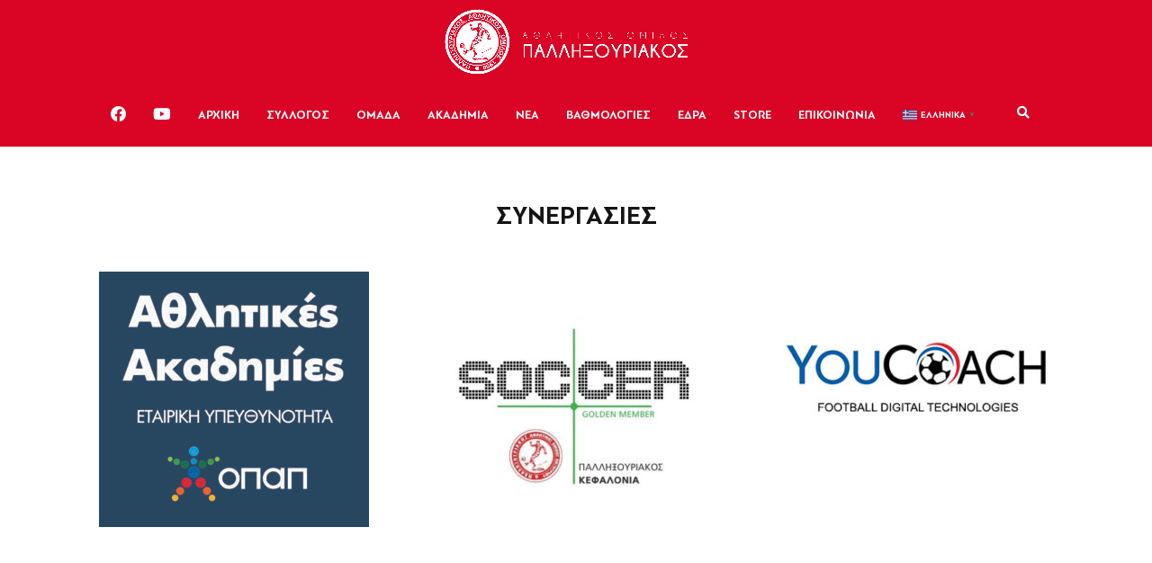

--- FILE ---
content_type: text/html; charset=UTF-8
request_url: https://pallixouriakos.gr/?page_id=2508
body_size: 22906
content:
<!DOCTYPE html>
<html lang="el" class="no-js">
<head>
    <meta name="format-detection" content="telephone=no">
    <meta charset="UTF-8">
    <meta name="viewport" content="width=device-width, initial-scale=1">
    <link rel="profile" href="http://gmpg.org/xfn/11">
    <link rel="pingback" href="https://pallixouriakos.gr/xmlrpc.php">
    <meta name='robots' content='index, follow, max-image-preview:large, max-snippet:-1, max-video-preview:-1' />

	<!-- This site is optimized with the Yoast SEO plugin v20.6 - https://yoast.com/wordpress/plugins/seo/ -->
	<title>ΣΥΝΕΡΓΑΣΙΕΣ - Παλληξουριακός Α.Ο.</title>
	<link rel="canonical" href="https://pallixouriakos.gr/?page_id=2508" />
	<meta property="og:locale" content="el_GR" />
	<meta property="og:type" content="article" />
	<meta property="og:title" content="ΣΥΝΕΡΓΑΣΙΕΣ - Παλληξουριακός Α.Ο." />
	<meta property="og:url" content="https://pallixouriakos.gr/?page_id=2508" />
	<meta property="og:site_name" content="Παλληξουριακός Α.Ο." />
	<meta property="article:modified_time" content="2022-01-31T14:44:56+00:00" />
	<meta name="twitter:card" content="summary_large_image" />
	<script type="application/ld+json" class="yoast-schema-graph">{"@context":"https://schema.org","@graph":[{"@type":"WebPage","@id":"https://pallixouriakos.gr/?page_id=2508","url":"https://pallixouriakos.gr/?page_id=2508","name":"ΣΥΝΕΡΓΑΣΙΕΣ - Παλληξουριακός Α.Ο.","isPartOf":{"@id":"https://pallixouriakos.gr/#website"},"datePublished":"2022-01-21T10:38:46+00:00","dateModified":"2022-01-31T14:44:56+00:00","breadcrumb":{"@id":"https://pallixouriakos.gr/?page_id=2508#breadcrumb"},"inLanguage":"el","potentialAction":[{"@type":"ReadAction","target":["https://pallixouriakos.gr/?page_id=2508"]}]},{"@type":"BreadcrumbList","@id":"https://pallixouriakos.gr/?page_id=2508#breadcrumb","itemListElement":[{"@type":"ListItem","position":1,"name":"Αρχική","item":"https://pallixouriakos.gr/"},{"@type":"ListItem","position":2,"name":"ΣΥΝΕΡΓΑΣΙΕΣ"}]},{"@type":"WebSite","@id":"https://pallixouriakos.gr/#website","url":"https://pallixouriakos.gr/","name":"Παλληξουριακός Α.Ο.","description":"","potentialAction":[{"@type":"SearchAction","target":{"@type":"EntryPoint","urlTemplate":"https://pallixouriakos.gr/?s={search_term_string}"},"query-input":"required name=search_term_string"}],"inLanguage":"el"}]}</script>
	<!-- / Yoast SEO plugin. -->


<link rel='dns-prefetch' href='//maps.googleapis.com' />
<link rel='dns-prefetch' href='//static.addtoany.com' />
<link rel='dns-prefetch' href='//use.fontawesome.com' />
<link rel='dns-prefetch' href='//fonts.googleapis.com' />
<link rel="alternate" type="application/rss+xml" title="Ροή RSS &raquo; Παλληξουριακός Α.Ο." href="https://pallixouriakos.gr/?feed=rss2" />
<link rel="alternate" type="application/rss+xml" title="Ροή Σχολίων &raquo; Παλληξουριακός Α.Ο." href="https://pallixouriakos.gr/?feed=comments-rss2" />
<link rel="alternate" title="oEmbed (JSON)" type="application/json+oembed" href="https://pallixouriakos.gr/index.php?rest_route=%2Foembed%2F1.0%2Fembed&#038;url=https%3A%2F%2Fpallixouriakos.gr%2F%3Fpage_id%3D2508" />
<link rel="alternate" title="oEmbed (XML)" type="text/xml+oembed" href="https://pallixouriakos.gr/index.php?rest_route=%2Foembed%2F1.0%2Fembed&#038;url=https%3A%2F%2Fpallixouriakos.gr%2F%3Fpage_id%3D2508&#038;format=xml" />
<style id='wp-img-auto-sizes-contain-inline-css' type='text/css'>
img:is([sizes=auto i],[sizes^="auto," i]){contain-intrinsic-size:3000px 1500px}
/*# sourceURL=wp-img-auto-sizes-contain-inline-css */
</style>
<link rel='stylesheet' id='boostrap-css' href='https://pallixouriakos.gr/wp-content/themes/splash/assets/css/bootstrap.min.css?ver=4.3.7' type='text/css' media='all' />
<link rel='stylesheet' id='select2-css' href='https://pallixouriakos.gr/wp-content/themes/splash/assets/css/select2.min.css?ver=4.3.7' type='text/css' media='all' />
<link rel='stylesheet' id='owl-carousel-css' href='https://pallixouriakos.gr/wp-content/themes/splash/assets/css/owl.carousel.css?ver=4.3.7' type='text/css' media='all' />
<link rel='stylesheet' id='stm-font-awesome-5-css' href='https://pallixouriakos.gr/wp-content/themes/splash/assets/css/fontawesome.min.css?ver=4.3.7' type='text/css' media='all' />
<link rel='stylesheet' id='fancybox-css' href='https://pallixouriakos.gr/wp-content/themes/splash/assets/css/jquery.fancybox.css?ver=4.3.7' type='text/css' media='all' />
<link rel='stylesheet' id='lightbox-css' href='https://pallixouriakos.gr/wp-content/themes/splash/assets/css/lightbox.css?ver=4.3.7' type='text/css' media='all' />
<link rel='stylesheet' id='stm-theme-animate-css' href='https://pallixouriakos.gr/wp-content/themes/splash/assets/css/animate.css?ver=4.3.7' type='text/css' media='all' />
<link rel='stylesheet' id='stm-theme-icons-css' href='https://pallixouriakos.gr/wp-content/themes/splash/assets/css/splash-icons.css?ver=4.3.7' type='text/css' media='all' />
<link rel='stylesheet' id='perfect-scrollbar-css' href='https://pallixouriakos.gr/wp-content/themes/splash/assets/css/perfect-scrollbar.css?ver=4.3.7' type='text/css' media='all' />
<link rel='stylesheet' id='stm-theme-style-prepackaged-css' href='https://pallixouriakos.gr/wp-content/themes/splash/assets/css/skins/skin-custom-sccr-red.css?ver=4.3.7' type='text/css' media='all' />
<link rel='stylesheet' id='stm-theme-default-styles-css' href='https://pallixouriakos.gr/wp-content/themes/splash/style.css?ver=4.3.7' type='text/css' media='all' />
<style id='stm-theme-default-styles-inline-css' type='text/css'>
.stm-header-container { display: grid; } .splashSoccer .container { text-align:center; } .stm-header .logo-main { max-width: unset !important; } .stm-header.stm-header-third .stm-header-inner { padding: 0; background: #da0424; } .stm-header.stm-header-third .stm-header-inner .stm-header-container .stm-main-menu .stm-main-menu-unit ul.header-menu > li.current-menu-item a { background: #da0424; } .stm-header.stm-header-third .stm-header-inner .stm-header-container .stm-main-menu .stm-main-menu-unit ul.header-menu > li > a:hover { background: #da0424 !important; } .splashSoccer.header_3 .stm-header .stm-main-menu .stm-main-menu-unit .header-menu li a:before { background: white; } .gt_languages a { line-height: 30px !important; } .gt_languages a span { color: black !important; } .stm-header.stm-transparent-header.stm-header-fixed .stm-header-inner { min-height: 100px; padding: 10px 0; background: #da0424; position: fixed; } .page-id-811 #main { margin-top: 163px !important; } .header-menu > li a span { z-index: 5; text-decoration: none; color: #fff; font-family: 'pfbbold'; position: relative; font-weight: 700; } .header_3 .stm-header .stm-main-menu .stm-main-menu-unit .header-menu .sub-menu { background: #da0424; } .sub-menu li a span:hover { text-decoration: underline !important; } .sub-menu li a:before{ background: transparent !important; } .fixture_detail .command_info .logo { position: relative !important; } #num_troph { margin-top: 10px !important;} @media (min-width: 992px) { .col-md-9 { width: 100% !important; } } @media (min-width: 701px) { .vc_custom_1485753806914 .stm-title-left { float: left !important; }} @media (max-width: 700px) { .arrow-down{ display: none !important;} #num_troph{margin-top: 30px !important;} .details {width:100% !important;} .stm-media-tabs .stm-main-title-unit { margin-right: 0px !important;} .vc_custom_1485753806914 .stm-title-left { float: unset !important; } } .stm-header.stm-header-third .stm-header-inner .stm-header-container .stm-main-menu .stm-main-menu-unit ul.header-menu > li > a:before { bottom: 10px !important; height: 4px !important; } .logo-main { margin-top: 0px !important; } html body.header_3 .stm-header .stm-main-menu .stm-main-menu-unit ul.header-menu li.stm_megamenu.stm_megamenu__boxed > ul.sub-menu { width: 100% !important; } .splashSoccer .stm-title-left h2.stm-main-title-unit { font-family: 'pfbbold' !important; } .single-post nav.post-navigation .nav-links .nav-next i:before { content: "\f30b"; } .single-post nav.post-navigation .nav-links .nav-previous i:before { content: "\f30a"; } .splashSoccer button.single_add_to_cart_button:after { display: none !important; } .stm-stock-wrapper{ display: none !important; } .splashSoccer.single-product .product .row .col-md-8 .stm-single-product-content-right { padding-top: 0; display: inline-block; } .splashSoccer.single-product .product .row .col-md-8 .stm-single-product-content-right .product_meta { margin-bottom: 20px; } .addtoany_list.a2a_kit_size_32 a { font-size: 32px; margin-bottom: 40px; } .stm-header.stm-non-transparent-header.stm-header-fixed .stm-header-inner { background: #da0424 !important; } .splashSoccer .stm-products-carousel-init .product .product_header h3, .splashSoccer .stm-products-carousel-init .stm-single-product-carousel .product_header h3 { float: left; font-size: 17px; /* text-transform: uppercase; */ line-height: 15px; margin: 0; padding: 0; font-weight: 400; text-overflow: ellipsis; white-space: nowrap; width: 80%; display: -webkit-box; -webkit-line-clamp: 2; -webkit-box-orient: vertical; position: relative; max-height: 36px; overflow: hidden; font-size: 14px; line-height: 18px; /* height: 36px; */ } .splashSoccer h1 { letter-spacing: 0; font-family: 'pfbbold'; font-weight: 400; font-size: 3.8rem; line-height: 1; text-transform: none !important; } .stm-share-this-wrapp { display: none !important; } .img-responsive { width: 100%; } .aiovg .aiovg-responsive-container img:not(.aiovg-play), .aiovg img.aiovg-responsive-element { position: absolute; margin: auto; top: 0; right: 0; bottom: 0; left: 0; width: 350px !important; max-width: unset !important; height: 200px !important; max-height: unset !important; z-index: 1; } .stm-title-left { float: unset !important; } .stm-image-carousel-init-unit { margin-top: 40px; } .st-value { color: black !important; } .vc_custom_1632919667996 { padding-bottom: 300px; background-image: linear-gradient(to bottom,#cdcaca,#d6d4d5,#e0dfe0,#eae9ea,#f4f4f4) !important; padding-top: 40px !important; } .vc_custom_1632919667996 h3 { margin: 0px !important; } .vc_latest_result h3 { color: black !important; } .stm-transparent-header .stm-header-mobile { background-color: #da0424; } .stm-header-mobile .help-bar-shop { float: right; margin-top: 17px; display: none; } html body ul li.stm_megamenu_3 > ul.sub-menu > li { width: 20% !important; } .stm-player-ids .stm-title-left h2 { color: black !important; } h2 { color: black; font-size: 15px; } .details h2 { color: #da0424 !important; font-size: 28px !important; margin: 0; font-weight: 700 !important; } .main-box h2 { color: #bb8f38 !important; } #num_troph { color: #bb8f38 !important; } h3 { color: #da0424 !important; } .stm-header-inner { padding: 0px !important; } #stm-top-bar { height: 50px; } .stm-header .stm-main-menu .stm-main-menu-unit .header-menu > li a { padding: 0 15px !important; } .stm-header .stm-main-menu { text-align: center; } h1 { font-weight: 700 !important; font-size: 28px !important; } #stm-footer-bottom { background-color: #172030 !important; } .splashSoccer #stm-footer-bottom .footer-bottom-left .footer-bottom-left-text { margin: 0; color: white; letter-spacing: 0; font-size: 15px; font-weight: 700; } #stm-footer-bottom .footer-bottom-right .footer-socials-unit .footer-socials-title { font-weight: 700; } #stm-footer-bottom .footer-bottom-left { float: none !Important; } #stm-footer-bottom .footer-bottom-right .footer-socials-unit .footer-bottom-socials li a { background: #ad0006; } .tp-bullets { display: none !Important; } .stmTickerWrapper .container .stmTickerContent .stmTickerPostsWrapper .stmTickerPostsList .tickerItem .stm-ticker-post i { color: white; } .stmTickerWrapper .container .stmTickerContent .stmTickerPostsWrapper .stmTickerPostsList .tickerItem .stm-ticker-post a:hover span { color: white; } sub-menu { width: 100% !important; } @media (max-width: 780px) { .splashSoccer .stm-header .stm-header-mobile .logo-main { margin-top: 14px !important; }} @media (max-width: 1070px) { .splashSoccer .stm-header .stm-header-mobile .logo-main { margin-top: 0px !important; } .stm-header .logo-main { float: unset; text-align: center; margin-bottom: 20px; margin-right: 0px !Important; } #page-id-811 #main { margin-top: 114px !important; } .wprmenu_bar #custom_menu_icon.hamburger { top: 25px !important; background-color: transparent !important; } ul li:before { background-color: transparent !important; } .stm-main-menu { display: none; } .stm-header-fixed-intermediate { display: none; } .stm-header-fixed { display: none; } html body ul li.stm_megamenu > ul.sub-menu > li > ul.sub-menu { background-color: transparent !important; } #mg-wprm-wrap ul li ul.sub-menu li { border: none; position: relative; background: #c82d2d; } } .stm-mobile-right { display: none !Important; } .wprmenu_bar #custom_menu_icon.hamburger { position: absolute !Important; } .stm-header-mobile { padding: 0px !important; } .stm-header-mobile { background-color: #da0424; } #custom_menu_icon { margin: 0px !Important; } @media only screen and (max-width: 900px) { #wp-sponsors div.sponsor-item.medium, #wp-sponsors div.sponsor-item.small { width: 20% !important; }} @media only screen and (max-width: 1070px) { html body div.wprm-overlay { background: transparent !important; }} @media (max-width: 1070px) { .stm-header .logo-main { margin-bottom: 0px !important; } .bloglogo img { width: 240px !important; } .page-id-811 #main { margin-top: 74px !important; } } @media (max-width: 1070px) { .wprmenu_bar #custom_menu_icon.hamburger { top: 15px !important; }} canvas { height: unset !important; } .vc_latest_result .fixture_detail > h2 { position: relative; text-transform: uppercase; font-weight: 700; line-height: 54px; font-size: 28px; padding: 0 0 12px; margin-bottom: 10px; } .splashSoccer .stm-title-left h2.stm-main-title-unit { font-weight: 700; font-size: 28px; margin-bottom: 32px; } .splashSoccer .stm-products-carousel-init .product a img { border: unset !important; } @media (max-width: 843px) { .timeline-year { display: none !Important; }} .wpb_single_image .vc_single_image-wrapper.vc_box_shadow_3d { width: 80%; } #rev_slider_1_1 span { color: white; } .footer-socials-title { color: white !important; } h1, .h1, h2, .h2, h3, .h3, h4, .h4, h5, .h5, h6, .h6, .heading-font, .heading-font-only, .button, .widget_recent_entries, table, .stm-widget-menu ul.menu li a, input[type='submit'], .rev_post_title, .countdown span, .woocommerce .price, .woocommerce-MyAccount-navigation ul li a, .vc_tta.vc_general .vc_tta-tab > a, aside.widget.widget_top_rated_products .product_list_widget li .product-title, aside.widget.widget_top_rated_products .product_list_widget li .woocommerce-Price-amount, .comment-form label, .stm-cart-totals .shop_table tbody tr td .amount, .splashSoccer ul.page-numbers li span, .splashSoccer ul.page-numbers li a, .stm-single-sp_table-league .sp-template-league-table table tbody tr td, .stm-sportspress-sidebar-right table tr td.data-name, .stm-sportspress-sidebar-left table tr td.data-name, .stm-single-sp_player .sp-template.sp-template-player-details.sp-template-details .sp-list-wrapper .sp-player-details .single-info .st-label.normal_font, .stm-single-sp_player .sp-template.sp-template-player-details.sp-template-details .sp-list-wrapper .sp-player-details .single-info .st-value, .menu-widget-menu-container li { font-family: 'pfbbold' !important; } .stm-header .stm-main-menu .stm-main-menu-unit .header-menu .sub-menu li a { line-height: 30px; } .header-menu > li a span { font-size: 13px; } #menu-item-905 span { font-size: 14px !Important; text-decoration: underline; } #menu-item-905 ul span { text-decoration: none !Important; font-size: 13px !Important; } #menu-item-906 span { font-size: 14px !Important; text-decoration: underline; } #menu-item-906 ul span { text-decoration: none !Important; font-size: 13px !Important; } #menu-item-910 span { font-size: 14px !Important; text-decoration: underline; } #menu-item-910 ul span { text-decoration: none !Important; font-size: 13px !Important; } #menu-item-910 ul span:hover { text-decoration: underline !Important; font-size: 13px !Important; } #menu-item-906 ul span:hover { text-decoration: underline !Important; font-size: 13px !Important; } #menu-item-905 ul span:hover { text-decoration: underline !Important; font-size: 13px !Important; } #menu-item-897 span { cursor: pointer; } #menu-item-891 .sub-menu { padding-bottom: 20px !important; } ul.sub-menu li { position: relative; padding: 0; border-right: 1px solid white; } .stm-header .stm-main-menu .stm-main-menu-unit .header-menu .sub-menu li.current-menu-item a { background-color: transparent !Important; } body, .normal-font, .normal_font, .woocommerce-breadcrumb, .navxtBreads, #stm-top-bar .stm-top-profile-holder .stm-profile-wrapp a, .countdown small, div.wpcf7-validation-errors, .stm-countdown-wrapper span small, .stm-header-search input[type='text'], .stm_post_comments .comments-area .comment-respond h3 small a, .stm-block-quote-wrapper.style_1 .stm-block-quote, .stm-cart-totals .shop_table tbody tr th, .stm-cart-totals .shop_table tbody tr td, .woocommerce .woocommerce-checkout-review-order .shop_table tbody tr td, .woocommerce .woocommerce-checkout-review-order .shop_table tbody tr td .amount, .woocommerce .woocommerce-checkout-review-order .shop_table tfoot tr th, .woocommerce .woocommerce-checkout-review-order .shop_table tfoot tr td, .order_details tbody tr td.product-name, .order_details tfoot tr th, .order_details tfoot tr td, .customer_details tbody tr th, .customer_details tbody tr td, input[type='text'], input[type='tel'], input[type='password'], input[type='email'], input[type='number'], .select2-selection__rendered, textarea, .splashSoccer, .stm-single-sp_table-league .sp-template-league-table table thead th, .stm-sportspress-sidebar-right table tr th, .stm-sportspress-sidebar-left table tr th .stm-sportspress-sidebar-right table tr td, .stm-sportspress-sidebar-left table tr td, .woocommerce-MyAccount-orders thead tr th, .woocommerce-MyAccount-orders thead tr td, input[type='text'], input[type='tel'], input[type='password'], input[type='email'], input[type='number'], .select2-selection__rendered, textarea { font-family: 'pfbbold' !important; } .stm-photo-wrapp img { width: 400px; height: 300px; object-fit: cover; } .woocommerce-products-header__title { margin: 40px 0 40px !important; } .stm-player-ids .stm-player-wrapp .player_info .position { display: block; position: relative; overflow: hidden; font-weight: 400; font-size: 15px; height: 32px; background: #da0424; color: #fff; text-transform: uppercase; padding: 0 10px; } .stm-player-ids .stm-player-wrapp .stm-player-title-wrap h4 a { color: black ; } .stm-contacts .stm-single-contact i { font-size: 18px !important; } .stm-phone .contact-label { display: none !Important; } .stm-single-contact { margin-bottom: 10px !important; } .vc_next_match .title { padding: 17px 10px; background: none; text-align: left; margin: 0 0 10px; } .vc_next_match .title h4 { color: red !important; } .stm-single-league-title_box { margin-bottom: 0px !important; } .stm-single-league .sp-table-caption { font-size: 17px !important; color: red !important; } .vc_latest_result .fixture_detail > h2 { color: red !important; } .vc_latest_result { border: 3px solid red; padding-bottom: 10px; } .product_footer { display: none !Important; } .product_info { display: none !important; } .splashSoccer .stm-products-carousel-init .product { width: 80% !important; } .stm-players-tabs.style_1 .slider-navs { position: absolute; right: 0; top: -57px !important; } .stm-players-tabs.style_1 .slider-navs a i { color: white !important; } .stm-players-tabs.style_1 .slider-navs a:hover { background-color: white; } .stm-players-tabs.style_1 .slider-navs a { display: inline-block; border: 1px white solid !important;} .stm-header.stm-transparent-header.stm-header-fixed .stm-header-inner img { display: none !Important; } .stm-header.stm-transparent-header.stm-header-fixed .stm-header-inner { min-height: 0px !important; } .stm-players-tabs.style_1 .player-carousel__item a.active, .stm-players-tabs.style_1 .player-carousel__item a:hover { background-color: #da0424 !important; border: 3px solid white; } .splashSoccer .stm-media-tabs .stm-media-tabs-nav ul li.active a { color: #e21e22; background: transparent !important; } .splashSoccer .stm-media-tabs .stm-media-tabs-nav ul li.active a span { font-size: 28px; } .splashSoccer .stm-media-tabs .stm-media-tabs-nav ul li a { color: black; background: transparent !important; } .splashSoccer .stm-media-tabs .stm-media-tabs-nav ul li.active a span:hover { color: unset !important; } .splashSoccer .stm-media-tabs .stm-media-tabs-nav ul { text-align: center !important; margin-bottom: 30px !important; } .sponsor-item img { filter: brightness(0) invert(1); } .page-id-811 #main { background-color: #172030 !important; } a { color: white; } @media (max-width: 780px) { .stm-lr-vs { position: absolute; font-size: 20px !important; } .splashSoccer .fixture_detail .goals { margin: 0px !important; } .splashSoccer .fixture_detail .goals h2 { font-size: 13px !important; } .splashSoccer .fixture_detail .command_right .goals { text-align: center !important; } .vc_next_match .command h5 { font-size: 11px !important; } .splashSoccer .stm-media-tabs .stm-media-tabs-nav ul li.active a span { font-size: 25px !important; } } @media (max-width: 550px) { .splashSoccer .sp-data-table tbody td { font-size: 7px !important; } .splashSoccer .stm-products-carousel-init .product { width: 100% !important; } } .vc_next_match .title { padding: 0px !important; } .splashSoccer .fixture_detail h4 { display: none; } .stmTickerWrapper .container .stmTickerContent .stmTickerPostsWrapper .stmTickerPostsList .tickerItem .stm-ticker-post span { color: white; } .contact-value a { color: black !important; } .stm-woocommerce-single-product { margin-top: 70px; } .addtoany_list a span { background-color: #da0424 !important; } .product_meta { display: none !important; } .box h3 { margin: 0px !important; } .stm-latest-result img { max-width: 100%; width: 100px; margin-right: 30px; } .stm-latest-result-right img { max-width: 100%; width: 80px; margin-right: 10px; } .stm-latest-result-team { display: none !important; } .stm-latest-results-units .stm-latest-results-info .stm-latest-result_result { font-size: 28px; } .sp-countdown { display: none !important; } .stm-latest-results-info { box-shadow: 0 1px 3px 0 rgb(37 32 31 / 30%); background-color: white !important;; border-left: 1px solid lightgrey !important; border-right: 1px solid lightgrey !important; } .stm-latest-results-meta{ background: #394149 !important;; border-top: 4px solid #da0424; } .stm-latest-results-units .stm-latest-results-meta > div.date { color: white !important; opacity: 1; font-size: 13px; width: 100%; } .stm-latest-results-units .stm-latest-results-meta > div.venue{ color: white !important; opacity: 1; font-size: 13px; text-transform: capitalize; width: 100%; } .vc_next_match .commands { background: white !Important; box-shadow: 0 1px 3px 0 rgb(37 32 31 / 30%); border-left: 1px solid lightgrey !important; border-right: 1px solid lightgrey !important; } .vc_next_match .command h5 a { color: black; font-size: 13px; } .vc_next_match .command { width: 40% !important; } .stm-latest-results-meta { display: grid !important;; justify-content: center !important; } .heading-font { color: white !important; } .stm-latest-results-title { text-align: left !Important; margin: 0px !Important; } .vc_tta-tab a { background: transparent !important; } .splashSoccer .vc_tta-tabs-container .vc_tta-tabs-list li a:hover { background: transparent !important; } .splashSoccer .vc_tta-tabs-container .vc_tta-tabs-list li.vc_active a { background: transparent !important; } .splashSoccer .vc_tta-tabs-container .vc_tta-tabs-list li.vc_active a span{ color: #da0424 !Important; } .splashSoccer .vc_tta-tabs-container .vc_tta-tabs-list li.vc_active a { border-bottom: 3px solid red !important;} .splashSoccer .vc_tta-tabs-container .vc_tta-tabs-list li a span { color: black !important; } @media (max-width: 780px) { .splashSoccer .vc_tta-tabs-container .vc_tta-tabs-list li a span { font-size: 10px !important; } .vc_next_match .command { width: 100% !important; } .splashSoccer .vc_next_match .command h5 a { color: black !important; } } .vc_next_match .title { display: none; } .stm-latest-results-title { display: none; } .sp-table-caption { display: none; } .stm-single-league-title_box a { color: black !important; } .vc_tta-tabs-list { border-bottom: 1px solid lightgrey; } .stm-latest-results-units .stm-latest-results-info .stm-latest-result.stm-latest-result-right { text-align: center; } .stm-latest-result img { margin-right: 0px !important; } .vc_column-inner { padding-top: 0px !important; } .command_right img { width: 100px !important; } .command_right .command_info .logo { top: 0px !important; } .command_left .command_info .logo { left: -32px !important; } .stm-lr-vs { position: absolute; left: 48%; font-size: 30px; top: 110px; } .vc_latest_result { border: 1px solid lightgrey !important;; box-shadow: 4px 4px 16px 0 rgb(0 0 0 / 8%) !important; } .box { box-shadow: 4px 4px 16px 0 rgb(0 0 0 / 8%) !important; } .stm-tabs-wrap .nav-tabs { justify-content: center; margin-top: 30px; } .stm-tabs-wrap .tab-content-wrapp .tab-pane .tab-content { font-weight: 400; font-style: inherit; font-size: 14px; color: black; } .stm-tabs-wrap .nav-tabs li.active a { background: transparent; border: 0; color: red !important; padding: 17px 16px 16px; margin-top: -1px; } .stm-tabs-wrap .nav-tabs li.active { border-bottom: 3px solid red; } .stm-tabs-wrap .nav-tabs li a{ background: transparent; color: black !important; } .page-id-450 .stm-title-box-unit { display: none !important; } .page-id-360 h5 { font-family: 'pfb' !important; line-height: 25px !important; } .menu-item.menu-item-type-custom.menu-item-object-custom.menu-item-1172 { display: none ; } .menu-item.menu-item-type-custom.menu-item-object-custom.menu-item-1173 { display: none ; } .stm-coach-name.heading-font { color: black !important; } #wp-sponsors div.sponsor-item a img:hover { opacity: 1; transform: scale3d(1.1,1.1,1); transition: opacity 1s,transform 1s; } .box img:hover { opacity: 1; transform: scale3d(1.1,1.1,1); transition: opacity 1s,transform 1s; } .page-id-360 #main { background: black; } .page-id-360 .stm-main-title-unit { color: white !important; } .page-id-360 .timeline-main-title{ color: white !important; } .page-id-360 h5 { color: white !Important; } .splashSoccer .stm-sportspress-sidebar-right .col-md-9 .sp-template-league-table { margin: 0 !important; } #DataTables_Table_0_wrapper { overflow-x: auto !important; } #wp-sponsors div.sponsor-item a img { width: 150px !important; height: 100px !important; object-fit: contain !important; } div#wp-sponsors { justify-content: center !important; } @media only screen and (max-width: 900px) { #wp-sponsors div.sponsor-item.medium, #wp-sponsors div.sponsor-item.small { width: 30% !important; } #wp-sponsors div.sponsor-item { margin: 0 10px 20px 0 !important; } } .vc_custom_1633534668057 { height: 120px !Important; } @media (max-width: 780px) { .page-id-450 .stm-tabs-wrap { margin-top: 30px; } .page-id-450 .nav-tabs li a{ font-size: 12px !important; } } .post-1594 .command_right img { margin-left: 30px; } .vc_custom_1633608657298 { background-image: linear-gradient(to top,white,black,black,black,black) !important} @media (min-width: 1000px) { .rs-layer { width: 2000px !important; }} .splashSoccer .sp-data-table thead th { background: #da0424 !important; } .splashSoccer .sp-data-table tbody td { background-color: white !important; color: black !important; } .splashSoccer .sp-data-table tbody td.data-p { color: black !important; } .splashSoccer .sp-data-table tbody td.data-w { color: black !important; } .splashSoccer .sp-data-table tbody td.data-d { color: black !important; } .splashSoccer .sp-data-table tbody td.data-l { color: black !important; } .splashSoccer .sp-data-table tbody td.data-pts { color: black !important; } .splashSoccer .sp-data-table tbody tr:nth-child(even) td { background-color: #e8e8e8 !important; } .stm-players-tabs.style_1 .stm-players-info .player-info-wrap .player-image { background-color: black !important; } .stm-players-tabs.style_1 .stm-players-info .player-info-wrap .player-info h3 { line-height: 1; } .stm-players-tabs.style_1 .player-carousel__item a .player-name b { font-size: 10px; } .post-38 .sp-section-content-logo { display: none} .splashSoccer .sp-data-table tbody td a { color: #595959 !important } @media (max-width: 550px) { .fixture_detail .command_left { width: 40% !important; }} .stm-players-tabs.style_1 .stm-players-info .player-info-wrap > div { border-right: none !important; } .player-data { display: none !important; } .stm-players-tabs.style_1 .stm-players-info .player-info-wrap > div{ flex: 0 0 100% !important; } @media (max-width: 768px) { .stm-players-tabs .owl-stage-outer { display: none !important; }} .splashSoccer .fixture_detail .command_info .score:after { display: none; } .splashSoccer .fixture_detail .command_info .score { text-align:center !important; padding:0px !important; } .splashSoccer .fixture_detail .command_right .command_info .score { padding: 0px !important; } .splashSoccer .fixture_detail .command_info { margin: 0px !important; } .sp-template-logo { float: none !important; max-width: unset !important; margin-right: 0px !important; } @media (max-width: 720px) { #rev_slider_1_1 .sub{ font-size: 10px !important; } .divsub { padding-right: 120px !important; padding-left: 120px !important; } } @media (max-width: 499px) { #rev_slider_1_1 .sub{ font-size: 10px !important; } #rev_slider_1_1 span{ font-size: 22px !important; }} @media (max-width: 499px) { .divsub { padding-left: 0 !important; padding-right: 0 !important; } } @media (min-width: 500px) { .divsub { padding-left: 150px !important; padding-right: 150px !important; }} .fixture_detail .command_info .score { background: transparent !important; } .fixture_detail .command_info .score { color: black !important; } @media (max-width: 700px) { .splashSoccer .fixture_detail .command_right .goals h2 a { font-size: 10px; } .command_left .command_info .logo { left: -2px !important; } .vc_custom_1633596988347 .fixture_detail .command_right .command_info .logo { right: -45px !important; } .command_left img { position: absolute; left: 0px; } } .stm-players-tabs.style_1 .stm-players-info .player-info-wrap { box-shadow: none !important; } .post-thumbnail { display: none; } .stm-single-post-meta { display: none; } .goals .players { display: none; } .stm-post-content-inner .title { color: black !important; } .term-61 .stm-single-post-loop .stm-image-link { max-width: 0px !important; } .search .stm-single-post-loop .stm-image-link { max-width: 0px !important; } @media (max-width: 500px) { .splashSoccer .sp_event.type-sp_event .container .stm-event-results-as-header-wrapper .command_right .command_info .logo { right: 30px !important; } .command_left .command_info .logo { left: -2px !important; } .splashSoccer .sp_event.type-sp_event .container .stm-event-results-as-header-wrapper .fixture_detail .command_left .goals { display: none !important; } .splashSoccer .sp_event.type-sp_event .container .stm-event-results-as-header-wrapper .fixture_detail .command_right .goals { display: none; } .splashSoccer .sp_event.type-sp_event .container .stm-event-results-as-header-wrapper .fixture_detail .command_right .command_info .logo { margin-left: 0px !important; } .stm-event-results-as-header-wrapper .command_left .command_info .logo { left: 30px !important; top: -10px !important; } .splashSoccer .sp_event.type-sp_event .container .stm-event-results-as-header-wrapper .fixture_detail .command_left .command_info .score { padding-left: 60px; } } .stm-players-tabs.style_1 .player-carousel__item a .player-name span { font-size: 10px !important; } .splashSoccer .stm-single-post .container .row .col-md-9 .stm_post_comments .comments-area .comment-respond h3 { padding-left: 0px !important; } .page-id-1451 h2 { font-size: 18px; } #post-38 h2 { font-size: 20px !important; color: white;} #post-38 h1 { font-size: 40px !important; color: white; } #post-38 .sp-section-content-lists { display: none !important; } .postid-38 #wrapper #main { background: black; } .postid-38 #wrapper { background: black; } .page-id-2312 h2 { font-size: 20px !important; color: white;} .page-id-2312 h1 { font-size: 40px !important; color: white; } .page-id-2312 .sp-section-content-lists { display: none !important; } .page-id-2312 #wrapper #main { background: black; } .page-id-2312 #wrapper { background: black; } .postid-1996 #wrapper #main, .postid-1998 #wrapper #main { background: black; } .postid-1996 .st-value, .postid-1998 .st-value { color: white !important;} .postid-1996 .normal_font, .postid-1998 .normal_font { color: #b2b2b2 !important; } .postid-1996 h1, .postid-1998 h1 { color: white !important; } .sp_player-template-default #wrapper #main { background: black; } .sp_player-template-default #wrapper { background: black; } .sp_player-template-default #wrapper #main .normal_font { color: #b2b2b2 !important; } .sp_player-template-default #wrapper #main .st-value { color: white !important;} .sp_player-template-default #wrapper #main h1 { color: white !important; } .stm-header-fixed-intermediate img { display: none !important; } .stm-header-fixed-intermediate .stm-header-inner { min-height: 0px !important; } @media (max-width: 550px) { .splashSoccer .fixture_detail .goals h2 a { font-size: 10px; }} .stm-next-match-pagination.heading-font { color: black !important; } .stm-next-match-carousel-wrap .stm-next-match-carousel__item { height: 340px !important; } .post-score.heading-font { color: black !important; } @media (max-width: 500px) { .splashSoccer .sp_event.type-sp_event .container .stm-event-results-as-header-wrapper .fixture_detail .command_left .command_info .score { padding-left: 60px !IMPORTANT; }} .stm-next-match-carousel-wrap .stm-next-match-carousel__item img { max-width: 70px !important; } .stm-next-match-carousel-wrap.style_3 .stm-next-match-carousel2 .stm-next-match-carousel__item { padding: 26px 30px 17px; border: 2px solid black; border-radius: 0px !important; background-image: url(https://images.unsplash.com/photo-1546608235-3310a2494cdf?ixlib=rb-1.2.1&ixid=MnwxMjA3fDB8MHxzZWFyY2h8MXx8Zm9vdGJhbGwlMjBwaXRjaHxlbnwwfHwwfHw%3D&w=1000&q=80); background-size: cover; background-position: center; } .stm-next-match-carousel-wrap .stm-next-match-carousel__item .event-results .post-score { border-bottom: 4px white solid !important; } .post-score.heading-font { color: white !important; } .stm-next-match-carousel-wrap .stm-next-match-carousel__item .teams-titles { color: white !important; } .stm-next-match-carousel-wrap .stm-next-match-carousel__item .event-league { color: #da0424 !important; padding-top: 20px; } .stm-next-match-carousel-wrap .stm-next-match-carousel__item .event-date { color: white !important; } .stm-single-post-meta.clearfix { display: none !important; } .vc_custom_1633087692017 h2 { color: #da0424 !important } .vc_custom_1633087692017 h3 { color: black !important } @media (max-width: 500px) { .vc_custom_1633087692017 h2 { margin-bottom: 50px !important; } } .lang { display: flex; } .stm-single-post-loop a .image img { height: 300px; object-fit: none; } .stm-single-post-loop .title { font-size: 12px; } .vc_custom_1664892377436 .stm-main-title-unit { color: #da0424 !important; } .stm-products-carousel-unit-wrapper { margin-top: 30px; } @media (max-width: 740px) { .splashSoccer .stm-default-page-list .stm-single-post-loop .stm-post-content-inner .title { font-size: 12px !important; }} .splashSoccer .stm-news-tabs-wrapper .stm-single-post-loop .post-meta { background: white !important; border: 1px solid red;} .splashSoccer .stm-news-tabs-wrapper .stm-single-post-loop .content .title { font-size: 18px;} .post a { text-transform: none !important; } .splashSoccer .stm-news-tabs-wrapper .stm-single-post-loop .content p { display: none !important; } @media (min-width: 740px) { .post .content { min-height: 200px !important; }} .stm-main-title-unit { margin-top: 50px !important; } .participation-tabs button::before { background: transparent; } .page-id-450 h4 { font-size: 14px !important; color: black; } .page-id-450 .fas { color: white; } .participation-note { font-size: 10px !important; } .participation-content span { font-size: 14px !important; color: white; } .trophy-title { color: white; } .vc_custom_1765394793615 { padding-bottom: 0px !important; } .champions-inner { margin-top: 20px; } .details h4 { font-size: 14px !important; color: black !important; } .player-info { background: radial-gradient(circle at top, #3f0b14 0, #020617 65%); } .player-info h3 { color: white !important; } .stm-single-post-loop a .image img { height: 250px !important; object-fit: cover !important; border-radius: 8px; } @media (min-width: 740px) { .post .content { min-height: 100px !important; } } .splashSoccer .stm-news-tabs-wrapper .stm-single-post-loop .post-meta { background: radial-gradient(circle at top, #3f0b14 0, #020617 65%) !important; border-radius: 8px; } .vc_latest_result { border-radius: 8px; background: radial-gradient(circle at top, #3f0b14 0, #020617 65%) !important; } .fixture_detail .command_info .score { color: white !important; } .fixture_detail .goals h2 a { color: white; } .fixture_detail .command_right .goals h2 a { color: white; } .vc_latest_result h3 { color: white !important; } .fixture_detail .command_info .logo img { border-radius: 200px; } @media (max-width: 414px) { .splashSoccer .fixture_detail .command_right .goals h2 a { color: white !important; } } @media (max-width: 414px) { .splashSoccer .fixture_detail .goals h2 a { color: white !important; } } .rev_post_title { text-align: center !important; width: 100% !important; } .rev_post_title > span, .rev_post_title .sub { display: block; margin: 0 auto; text-align: center !important; white-space: normal !important; /* για να μην “τραβάει” από κενά/line breaks */ } 
/*# sourceURL=stm-theme-default-styles-inline-css */
</style>
<style id='wp-block-library-inline-css' type='text/css'>
:root{--wp-block-synced-color:#7a00df;--wp-block-synced-color--rgb:122,0,223;--wp-bound-block-color:var(--wp-block-synced-color);--wp-editor-canvas-background:#ddd;--wp-admin-theme-color:#007cba;--wp-admin-theme-color--rgb:0,124,186;--wp-admin-theme-color-darker-10:#006ba1;--wp-admin-theme-color-darker-10--rgb:0,107,160.5;--wp-admin-theme-color-darker-20:#005a87;--wp-admin-theme-color-darker-20--rgb:0,90,135;--wp-admin-border-width-focus:2px}@media (min-resolution:192dpi){:root{--wp-admin-border-width-focus:1.5px}}.wp-element-button{cursor:pointer}:root .has-very-light-gray-background-color{background-color:#eee}:root .has-very-dark-gray-background-color{background-color:#313131}:root .has-very-light-gray-color{color:#eee}:root .has-very-dark-gray-color{color:#313131}:root .has-vivid-green-cyan-to-vivid-cyan-blue-gradient-background{background:linear-gradient(135deg,#00d084,#0693e3)}:root .has-purple-crush-gradient-background{background:linear-gradient(135deg,#34e2e4,#4721fb 50%,#ab1dfe)}:root .has-hazy-dawn-gradient-background{background:linear-gradient(135deg,#faaca8,#dad0ec)}:root .has-subdued-olive-gradient-background{background:linear-gradient(135deg,#fafae1,#67a671)}:root .has-atomic-cream-gradient-background{background:linear-gradient(135deg,#fdd79a,#004a59)}:root .has-nightshade-gradient-background{background:linear-gradient(135deg,#330968,#31cdcf)}:root .has-midnight-gradient-background{background:linear-gradient(135deg,#020381,#2874fc)}:root{--wp--preset--font-size--normal:16px;--wp--preset--font-size--huge:42px}.has-regular-font-size{font-size:1em}.has-larger-font-size{font-size:2.625em}.has-normal-font-size{font-size:var(--wp--preset--font-size--normal)}.has-huge-font-size{font-size:var(--wp--preset--font-size--huge)}.has-text-align-center{text-align:center}.has-text-align-left{text-align:left}.has-text-align-right{text-align:right}.has-fit-text{white-space:nowrap!important}#end-resizable-editor-section{display:none}.aligncenter{clear:both}.items-justified-left{justify-content:flex-start}.items-justified-center{justify-content:center}.items-justified-right{justify-content:flex-end}.items-justified-space-between{justify-content:space-between}.screen-reader-text{border:0;clip-path:inset(50%);height:1px;margin:-1px;overflow:hidden;padding:0;position:absolute;width:1px;word-wrap:normal!important}.screen-reader-text:focus{background-color:#ddd;clip-path:none;color:#444;display:block;font-size:1em;height:auto;left:5px;line-height:normal;padding:15px 23px 14px;text-decoration:none;top:5px;width:auto;z-index:100000}html :where(.has-border-color){border-style:solid}html :where([style*=border-top-color]){border-top-style:solid}html :where([style*=border-right-color]){border-right-style:solid}html :where([style*=border-bottom-color]){border-bottom-style:solid}html :where([style*=border-left-color]){border-left-style:solid}html :where([style*=border-width]){border-style:solid}html :where([style*=border-top-width]){border-top-style:solid}html :where([style*=border-right-width]){border-right-style:solid}html :where([style*=border-bottom-width]){border-bottom-style:solid}html :where([style*=border-left-width]){border-left-style:solid}html :where(img[class*=wp-image-]){height:auto;max-width:100%}:where(figure){margin:0 0 1em}html :where(.is-position-sticky){--wp-admin--admin-bar--position-offset:var(--wp-admin--admin-bar--height,0px)}@media screen and (max-width:600px){html :where(.is-position-sticky){--wp-admin--admin-bar--position-offset:0px}}

/*# sourceURL=wp-block-library-inline-css */
</style><style id='global-styles-inline-css' type='text/css'>
:root{--wp--preset--aspect-ratio--square: 1;--wp--preset--aspect-ratio--4-3: 4/3;--wp--preset--aspect-ratio--3-4: 3/4;--wp--preset--aspect-ratio--3-2: 3/2;--wp--preset--aspect-ratio--2-3: 2/3;--wp--preset--aspect-ratio--16-9: 16/9;--wp--preset--aspect-ratio--9-16: 9/16;--wp--preset--color--black: #000000;--wp--preset--color--cyan-bluish-gray: #abb8c3;--wp--preset--color--white: #ffffff;--wp--preset--color--pale-pink: #f78da7;--wp--preset--color--vivid-red: #cf2e2e;--wp--preset--color--luminous-vivid-orange: #ff6900;--wp--preset--color--luminous-vivid-amber: #fcb900;--wp--preset--color--light-green-cyan: #7bdcb5;--wp--preset--color--vivid-green-cyan: #00d084;--wp--preset--color--pale-cyan-blue: #8ed1fc;--wp--preset--color--vivid-cyan-blue: #0693e3;--wp--preset--color--vivid-purple: #9b51e0;--wp--preset--gradient--vivid-cyan-blue-to-vivid-purple: linear-gradient(135deg,rgb(6,147,227) 0%,rgb(155,81,224) 100%);--wp--preset--gradient--light-green-cyan-to-vivid-green-cyan: linear-gradient(135deg,rgb(122,220,180) 0%,rgb(0,208,130) 100%);--wp--preset--gradient--luminous-vivid-amber-to-luminous-vivid-orange: linear-gradient(135deg,rgb(252,185,0) 0%,rgb(255,105,0) 100%);--wp--preset--gradient--luminous-vivid-orange-to-vivid-red: linear-gradient(135deg,rgb(255,105,0) 0%,rgb(207,46,46) 100%);--wp--preset--gradient--very-light-gray-to-cyan-bluish-gray: linear-gradient(135deg,rgb(238,238,238) 0%,rgb(169,184,195) 100%);--wp--preset--gradient--cool-to-warm-spectrum: linear-gradient(135deg,rgb(74,234,220) 0%,rgb(151,120,209) 20%,rgb(207,42,186) 40%,rgb(238,44,130) 60%,rgb(251,105,98) 80%,rgb(254,248,76) 100%);--wp--preset--gradient--blush-light-purple: linear-gradient(135deg,rgb(255,206,236) 0%,rgb(152,150,240) 100%);--wp--preset--gradient--blush-bordeaux: linear-gradient(135deg,rgb(254,205,165) 0%,rgb(254,45,45) 50%,rgb(107,0,62) 100%);--wp--preset--gradient--luminous-dusk: linear-gradient(135deg,rgb(255,203,112) 0%,rgb(199,81,192) 50%,rgb(65,88,208) 100%);--wp--preset--gradient--pale-ocean: linear-gradient(135deg,rgb(255,245,203) 0%,rgb(182,227,212) 50%,rgb(51,167,181) 100%);--wp--preset--gradient--electric-grass: linear-gradient(135deg,rgb(202,248,128) 0%,rgb(113,206,126) 100%);--wp--preset--gradient--midnight: linear-gradient(135deg,rgb(2,3,129) 0%,rgb(40,116,252) 100%);--wp--preset--font-size--small: 13px;--wp--preset--font-size--medium: 20px;--wp--preset--font-size--large: 36px;--wp--preset--font-size--x-large: 42px;--wp--preset--spacing--20: 0.44rem;--wp--preset--spacing--30: 0.67rem;--wp--preset--spacing--40: 1rem;--wp--preset--spacing--50: 1.5rem;--wp--preset--spacing--60: 2.25rem;--wp--preset--spacing--70: 3.38rem;--wp--preset--spacing--80: 5.06rem;--wp--preset--shadow--natural: 6px 6px 9px rgba(0, 0, 0, 0.2);--wp--preset--shadow--deep: 12px 12px 50px rgba(0, 0, 0, 0.4);--wp--preset--shadow--sharp: 6px 6px 0px rgba(0, 0, 0, 0.2);--wp--preset--shadow--outlined: 6px 6px 0px -3px rgb(255, 255, 255), 6px 6px rgb(0, 0, 0);--wp--preset--shadow--crisp: 6px 6px 0px rgb(0, 0, 0);}:where(.is-layout-flex){gap: 0.5em;}:where(.is-layout-grid){gap: 0.5em;}body .is-layout-flex{display: flex;}.is-layout-flex{flex-wrap: wrap;align-items: center;}.is-layout-flex > :is(*, div){margin: 0;}body .is-layout-grid{display: grid;}.is-layout-grid > :is(*, div){margin: 0;}:where(.wp-block-columns.is-layout-flex){gap: 2em;}:where(.wp-block-columns.is-layout-grid){gap: 2em;}:where(.wp-block-post-template.is-layout-flex){gap: 1.25em;}:where(.wp-block-post-template.is-layout-grid){gap: 1.25em;}.has-black-color{color: var(--wp--preset--color--black) !important;}.has-cyan-bluish-gray-color{color: var(--wp--preset--color--cyan-bluish-gray) !important;}.has-white-color{color: var(--wp--preset--color--white) !important;}.has-pale-pink-color{color: var(--wp--preset--color--pale-pink) !important;}.has-vivid-red-color{color: var(--wp--preset--color--vivid-red) !important;}.has-luminous-vivid-orange-color{color: var(--wp--preset--color--luminous-vivid-orange) !important;}.has-luminous-vivid-amber-color{color: var(--wp--preset--color--luminous-vivid-amber) !important;}.has-light-green-cyan-color{color: var(--wp--preset--color--light-green-cyan) !important;}.has-vivid-green-cyan-color{color: var(--wp--preset--color--vivid-green-cyan) !important;}.has-pale-cyan-blue-color{color: var(--wp--preset--color--pale-cyan-blue) !important;}.has-vivid-cyan-blue-color{color: var(--wp--preset--color--vivid-cyan-blue) !important;}.has-vivid-purple-color{color: var(--wp--preset--color--vivid-purple) !important;}.has-black-background-color{background-color: var(--wp--preset--color--black) !important;}.has-cyan-bluish-gray-background-color{background-color: var(--wp--preset--color--cyan-bluish-gray) !important;}.has-white-background-color{background-color: var(--wp--preset--color--white) !important;}.has-pale-pink-background-color{background-color: var(--wp--preset--color--pale-pink) !important;}.has-vivid-red-background-color{background-color: var(--wp--preset--color--vivid-red) !important;}.has-luminous-vivid-orange-background-color{background-color: var(--wp--preset--color--luminous-vivid-orange) !important;}.has-luminous-vivid-amber-background-color{background-color: var(--wp--preset--color--luminous-vivid-amber) !important;}.has-light-green-cyan-background-color{background-color: var(--wp--preset--color--light-green-cyan) !important;}.has-vivid-green-cyan-background-color{background-color: var(--wp--preset--color--vivid-green-cyan) !important;}.has-pale-cyan-blue-background-color{background-color: var(--wp--preset--color--pale-cyan-blue) !important;}.has-vivid-cyan-blue-background-color{background-color: var(--wp--preset--color--vivid-cyan-blue) !important;}.has-vivid-purple-background-color{background-color: var(--wp--preset--color--vivid-purple) !important;}.has-black-border-color{border-color: var(--wp--preset--color--black) !important;}.has-cyan-bluish-gray-border-color{border-color: var(--wp--preset--color--cyan-bluish-gray) !important;}.has-white-border-color{border-color: var(--wp--preset--color--white) !important;}.has-pale-pink-border-color{border-color: var(--wp--preset--color--pale-pink) !important;}.has-vivid-red-border-color{border-color: var(--wp--preset--color--vivid-red) !important;}.has-luminous-vivid-orange-border-color{border-color: var(--wp--preset--color--luminous-vivid-orange) !important;}.has-luminous-vivid-amber-border-color{border-color: var(--wp--preset--color--luminous-vivid-amber) !important;}.has-light-green-cyan-border-color{border-color: var(--wp--preset--color--light-green-cyan) !important;}.has-vivid-green-cyan-border-color{border-color: var(--wp--preset--color--vivid-green-cyan) !important;}.has-pale-cyan-blue-border-color{border-color: var(--wp--preset--color--pale-cyan-blue) !important;}.has-vivid-cyan-blue-border-color{border-color: var(--wp--preset--color--vivid-cyan-blue) !important;}.has-vivid-purple-border-color{border-color: var(--wp--preset--color--vivid-purple) !important;}.has-vivid-cyan-blue-to-vivid-purple-gradient-background{background: var(--wp--preset--gradient--vivid-cyan-blue-to-vivid-purple) !important;}.has-light-green-cyan-to-vivid-green-cyan-gradient-background{background: var(--wp--preset--gradient--light-green-cyan-to-vivid-green-cyan) !important;}.has-luminous-vivid-amber-to-luminous-vivid-orange-gradient-background{background: var(--wp--preset--gradient--luminous-vivid-amber-to-luminous-vivid-orange) !important;}.has-luminous-vivid-orange-to-vivid-red-gradient-background{background: var(--wp--preset--gradient--luminous-vivid-orange-to-vivid-red) !important;}.has-very-light-gray-to-cyan-bluish-gray-gradient-background{background: var(--wp--preset--gradient--very-light-gray-to-cyan-bluish-gray) !important;}.has-cool-to-warm-spectrum-gradient-background{background: var(--wp--preset--gradient--cool-to-warm-spectrum) !important;}.has-blush-light-purple-gradient-background{background: var(--wp--preset--gradient--blush-light-purple) !important;}.has-blush-bordeaux-gradient-background{background: var(--wp--preset--gradient--blush-bordeaux) !important;}.has-luminous-dusk-gradient-background{background: var(--wp--preset--gradient--luminous-dusk) !important;}.has-pale-ocean-gradient-background{background: var(--wp--preset--gradient--pale-ocean) !important;}.has-electric-grass-gradient-background{background: var(--wp--preset--gradient--electric-grass) !important;}.has-midnight-gradient-background{background: var(--wp--preset--gradient--midnight) !important;}.has-small-font-size{font-size: var(--wp--preset--font-size--small) !important;}.has-medium-font-size{font-size: var(--wp--preset--font-size--medium) !important;}.has-large-font-size{font-size: var(--wp--preset--font-size--large) !important;}.has-x-large-font-size{font-size: var(--wp--preset--font-size--x-large) !important;}
/*# sourceURL=global-styles-inline-css */
</style>

<style id='classic-theme-styles-inline-css' type='text/css'>
/*! This file is auto-generated */
.wp-block-button__link{color:#fff;background-color:#32373c;border-radius:9999px;box-shadow:none;text-decoration:none;padding:calc(.667em + 2px) calc(1.333em + 2px);font-size:1.125em}.wp-block-file__button{background:#32373c;color:#fff;text-decoration:none}
/*# sourceURL=/wp-includes/css/classic-themes.min.css */
</style>
<link rel='stylesheet' id='contact-form-7-css' href='https://pallixouriakos.gr/wp-content/plugins/contact-form-7/includes/css/styles.css?ver=5.7.6' type='text/css' media='all' />
<link rel='stylesheet' id='rs-plugin-settings-css' href='https://pallixouriakos.gr/wp-content/plugins/revslider/public/assets/css/rs6.css?ver=6.4.11' type='text/css' media='all' />
<style id='rs-plugin-settings-inline-css' type='text/css'>
#rs-demo-id {}
/*# sourceURL=rs-plugin-settings-inline-css */
</style>
<link rel='stylesheet' id='spacexchimp_p005-bootstrap-tooltip-css-css' href='https://pallixouriakos.gr/wp-content/plugins/social-media-buttons-toolbar/inc/lib/bootstrap-tooltip/bootstrap-tooltip.css?ver=5.0' type='text/css' media='all' />
<link rel='stylesheet' id='spacexchimp_p005-frontend-css-css' href='https://pallixouriakos.gr/wp-content/plugins/social-media-buttons-toolbar/inc/css/frontend.css?ver=5.0' type='text/css' media='all' />
<style id='spacexchimp_p005-frontend-css-inline-css' type='text/css'>

                    .sxc-follow-buttons {
                        text-align: center !important;
                    }
                    .sxc-follow-buttons .sxc-follow-button,
                    .sxc-follow-buttons .sxc-follow-button a,
                    .sxc-follow-buttons .sxc-follow-button a img {
                        width: 64px !important;
                        height: 64px !important;
                    }
                    .sxc-follow-buttons .sxc-follow-button {
                        margin: 5px !important;
                    }
                  
/*# sourceURL=spacexchimp_p005-frontend-css-inline-css */
</style>
<link rel='stylesheet' id='dashicons-css' href='https://pallixouriakos.gr/wp-includes/css/dashicons.min.css?ver=6.9' type='text/css' media='all' />
<link rel='stylesheet' id='sportspress-general-css' href='//pallixouriakos.gr/wp-content/plugins/sportspress/assets/css/sportspress.css?ver=2.7.16' type='text/css' media='all' />
<link rel='stylesheet' id='sportspress-icons-css' href='//pallixouriakos.gr/wp-content/plugins/sportspress/assets/css/icons.css?ver=2.7' type='text/css' media='all' />
<style id='woocommerce-inline-inline-css' type='text/css'>
.woocommerce form .form-row .required { visibility: visible; }
/*# sourceURL=woocommerce-inline-inline-css */
</style>
<link rel='stylesheet' id='hamburger.css-css' href='https://pallixouriakos.gr/wp-content/plugins/wp-responsive-menu/assets/css/wpr-hamburger.css?ver=3.1.8' type='text/css' media='all' />
<link rel='stylesheet' id='wprmenu.css-css' href='https://pallixouriakos.gr/wp-content/plugins/wp-responsive-menu/assets/css/wprmenu.css?ver=3.1.8' type='text/css' media='all' />
<style id='wprmenu.css-inline-css' type='text/css'>
@media only screen and ( max-width: 1070px ) {html body div.wprm-wrapper {overflow: scroll;}html body div.wprm-overlay{ background: rgba(0,0,0,0.83) }#wprmenu_bar {background-image: url();background-size: cover ;background-repeat: repeat;}#wprmenu_bar {background-color: #c92c2c;}html body div#mg-wprm-wrap .wpr_submit .icon.icon-search {color: #ffffff;}#wprmenu_bar .menu_title,#wprmenu_bar .wprmenu_icon_menu,#wprmenu_bar .menu_title a {color: #ffffff;}#wprmenu_bar .menu_title a {font-size: 20px;font-weight: normal;}#mg-wprm-wrap li.menu-item a {font-size: 15px;text-transform: uppercase;font-weight: normal;}#mg-wprm-wrap li.menu-item-has-children ul.sub-menu a {font-size: 15px;text-transform: uppercase;font-weight: normal;}#mg-wprm-wrap li.current-menu-item > a {background: #d53f3f;}#mg-wprm-wrap li.current-menu-item > a,#mg-wprm-wrap li.current-menu-item span.wprmenu_icon{color: #ffffff !important;}#mg-wprm-wrap {background-color: #c82d2d;}.cbp-spmenu-push-toright,.cbp-spmenu-push-toright .mm-slideout {left: 80% ;}.cbp-spmenu-push-toleft {left: -80% ;}#mg-wprm-wrap.cbp-spmenu-right,#mg-wprm-wrap.cbp-spmenu-left,#mg-wprm-wrap.cbp-spmenu-right.custom,#mg-wprm-wrap.cbp-spmenu-left.custom,.cbp-spmenu-vertical {width: 80%;max-width: 400px;}#mg-wprm-wrap ul#wprmenu_menu_ul li.menu-item a,div#mg-wprm-wrap ul li span.wprmenu_icon {color: #ffffff;}#mg-wprm-wrap ul#wprmenu_menu_ul li.menu-item:valid ~ a{color: #ffffff;}#mg-wprm-wrap ul#wprmenu_menu_ul li.menu-item a:hover {background: #d53f3f;color: #ffffff !important;}div#mg-wprm-wrap ul>li:hover>span.wprmenu_icon {color: #ffffff !important;}.wprmenu_bar .hamburger-inner,.wprmenu_bar .hamburger-inner::before,.wprmenu_bar .hamburger-inner::after {background: #ffffff;}.wprmenu_bar .hamburger:hover .hamburger-inner,.wprmenu_bar .hamburger:hover .hamburger-inner::before,.wprmenu_bar .hamburger:hover .hamburger-inner::after {background: #ffffff;}div.wprmenu_bar div.hamburger{padding-right: 6px !important;}#wprmenu_menu.left {width:80%;left: -80%;right: auto;}#wprmenu_menu.right {width:80%;right: -80%;left: auto;}html body div#wprmenu_bar {height : 42px;}.wprmenu_bar .hamburger {float: left;}.wprmenu_bar #custom_menu_icon.hamburger {top: 35px;left: px;float: left !important;background-color: #cccccc;}.wpr_custom_menu #custom_menu_icon {display: block;}#wprmenu_bar,#mg-wprm-wrap { display: block; }div#wpadminbar { position: fixed; }}
/*# sourceURL=wprmenu.css-inline-css */
</style>
<link rel='stylesheet' id='wpr_icons-css' href='https://pallixouriakos.gr/wp-content/plugins/wp-responsive-menu/inc/assets/icons/wpr-icons.css?ver=3.1.8' type='text/css' media='all' />
<link rel='stylesheet' id='wp-sponsors-css' href='https://pallixouriakos.gr/wp-content/plugins/wp-sponsors/assets/dist/css/public.css?ver=3.5.0' type='text/css' media='all' />
<link rel='stylesheet' id='stm_megamenu-css' href='https://pallixouriakos.gr/wp-content/themes/splash/includes/megamenu/assets/css/megamenu.css?ver=6.9' type='text/css' media='all' />
<link rel='stylesheet' id='font-awesome-official-css' href='https://use.fontawesome.com/releases/v5.15.4/css/all.css' type='text/css' media='all' integrity="sha384-DyZ88mC6Up2uqS4h/KRgHuoeGwBcD4Ng9SiP4dIRy0EXTlnuz47vAwmeGwVChigm" crossorigin="anonymous" />
<link rel='stylesheet' id='js_composer_front-css' href='https://pallixouriakos.gr/wp-content/plugins/js_composer/assets/css/js_composer.min.css?ver=6.6.0' type='text/css' media='all' />
<link rel='stylesheet' id='all-in-one-video-gallery-public-css' href='https://pallixouriakos.gr/wp-content/plugins/all-in-one-video-gallery/public/assets/css/public.min.css?ver=3.3.0' type='text/css' media='all' />
<link rel='stylesheet' id='addtoany-css' href='https://pallixouriakos.gr/wp-content/plugins/add-to-any/addtoany.min.css?ver=1.16' type='text/css' media='all' />
<link rel='stylesheet' id='__EPYT__style-css' href='https://pallixouriakos.gr/wp-content/plugins/youtube-embed-plus/styles/ytprefs.min.css?ver=14.1.6.1' type='text/css' media='all' />
<style id='__EPYT__style-inline-css' type='text/css'>

                .epyt-gallery-thumb {
                        width: 33.333%;
                }
                
/*# sourceURL=__EPYT__style-inline-css */
</style>
<link rel='stylesheet' id='stm-google-fonts-css' href='//fonts.googleapis.com/css?family=Ubuntu%3Aregular%2Citalic%2C700%2C300%2C300italic%2C500%2C500italic%2C700italic&#038;ver=4.3.7' type='text/css' media='all' />
<link rel='stylesheet' id='font-awesome-official-v4shim-css' href='https://use.fontawesome.com/releases/v5.15.4/css/v4-shims.css' type='text/css' media='all' integrity="sha384-Vq76wejb3QJM4nDatBa5rUOve+9gkegsjCebvV/9fvXlGWo4HCMR4cJZjjcF6Viv" crossorigin="anonymous" />
<style id='font-awesome-official-v4shim-inline-css' type='text/css'>
@font-face {
font-family: "FontAwesome";
font-display: block;
src: url("https://use.fontawesome.com/releases/v5.15.4/webfonts/fa-brands-400.eot"),
		url("https://use.fontawesome.com/releases/v5.15.4/webfonts/fa-brands-400.eot?#iefix") format("embedded-opentype"),
		url("https://use.fontawesome.com/releases/v5.15.4/webfonts/fa-brands-400.woff2") format("woff2"),
		url("https://use.fontawesome.com/releases/v5.15.4/webfonts/fa-brands-400.woff") format("woff"),
		url("https://use.fontawesome.com/releases/v5.15.4/webfonts/fa-brands-400.ttf") format("truetype"),
		url("https://use.fontawesome.com/releases/v5.15.4/webfonts/fa-brands-400.svg#fontawesome") format("svg");
}

@font-face {
font-family: "FontAwesome";
font-display: block;
src: url("https://use.fontawesome.com/releases/v5.15.4/webfonts/fa-solid-900.eot"),
		url("https://use.fontawesome.com/releases/v5.15.4/webfonts/fa-solid-900.eot?#iefix") format("embedded-opentype"),
		url("https://use.fontawesome.com/releases/v5.15.4/webfonts/fa-solid-900.woff2") format("woff2"),
		url("https://use.fontawesome.com/releases/v5.15.4/webfonts/fa-solid-900.woff") format("woff"),
		url("https://use.fontawesome.com/releases/v5.15.4/webfonts/fa-solid-900.ttf") format("truetype"),
		url("https://use.fontawesome.com/releases/v5.15.4/webfonts/fa-solid-900.svg#fontawesome") format("svg");
}

@font-face {
font-family: "FontAwesome";
font-display: block;
src: url("https://use.fontawesome.com/releases/v5.15.4/webfonts/fa-regular-400.eot"),
		url("https://use.fontawesome.com/releases/v5.15.4/webfonts/fa-regular-400.eot?#iefix") format("embedded-opentype"),
		url("https://use.fontawesome.com/releases/v5.15.4/webfonts/fa-regular-400.woff2") format("woff2"),
		url("https://use.fontawesome.com/releases/v5.15.4/webfonts/fa-regular-400.woff") format("woff"),
		url("https://use.fontawesome.com/releases/v5.15.4/webfonts/fa-regular-400.ttf") format("truetype"),
		url("https://use.fontawesome.com/releases/v5.15.4/webfonts/fa-regular-400.svg#fontawesome") format("svg");
unicode-range: U+F004-F005,U+F007,U+F017,U+F022,U+F024,U+F02E,U+F03E,U+F044,U+F057-F059,U+F06E,U+F070,U+F075,U+F07B-F07C,U+F080,U+F086,U+F089,U+F094,U+F09D,U+F0A0,U+F0A4-F0A7,U+F0C5,U+F0C7-F0C8,U+F0E0,U+F0EB,U+F0F3,U+F0F8,U+F0FE,U+F111,U+F118-F11A,U+F11C,U+F133,U+F144,U+F146,U+F14A,U+F14D-F14E,U+F150-F152,U+F15B-F15C,U+F164-F165,U+F185-F186,U+F191-F192,U+F1AD,U+F1C1-F1C9,U+F1CD,U+F1D8,U+F1E3,U+F1EA,U+F1F6,U+F1F9,U+F20A,U+F247-F249,U+F24D,U+F254-F25B,U+F25D,U+F267,U+F271-F274,U+F279,U+F28B,U+F28D,U+F2B5-F2B6,U+F2B9,U+F2BB,U+F2BD,U+F2C1-F2C2,U+F2D0,U+F2D2,U+F2DC,U+F2ED,U+F328,U+F358-F35B,U+F3A5,U+F3D1,U+F410,U+F4AD;
}
/*# sourceURL=font-awesome-official-v4shim-inline-css */
</style>
<style type="text/css"></style><script type="text/javascript" src="https://pallixouriakos.gr/wp-includes/js/jquery/jquery.min.js?ver=3.7.1" id="jquery-core-js"></script>
<script type="text/javascript" src="https://pallixouriakos.gr/wp-includes/js/jquery/jquery-migrate.min.js?ver=3.4.1" id="jquery-migrate-js"></script>
<script type="text/javascript" id="addtoany-core-js-before">
/* <![CDATA[ */
window.a2a_config=window.a2a_config||{};a2a_config.callbacks=[];a2a_config.overlays=[];a2a_config.templates={};a2a_localize = {
	Share: "Μοιραστείτε",
	Save: "Αποθήκευση",
	Subscribe: "Εγγραφείτε",
	Email: "Email",
	Bookmark: "Προσθήκη στα Αγαπημένα",
	ShowAll: "Προβολή όλων",
	ShowLess: "Προβολή λιγότερων",
	FindServices: "Αναζήτηση υπηρεσίας(ιών)",
	FindAnyServiceToAddTo: "Άμεση προσθήκη κάθε υπηρεσίας",
	PoweredBy: "Powered by",
	ShareViaEmail: "Μοιραστείτε μέσω e-mail",
	SubscribeViaEmail: "Εγγραφείτε μέσω e-mail",
	BookmarkInYourBrowser: "Προσθήκη στα Αγαπημένα μέσα από τον σελιδοδείκτη σας",
	BookmarkInstructions: "Πατήστε Ctrl+D or \u2318+D για να προσθέσετε τη σελίδα στα Αγαπημένα σας",
	AddToYourFavorites: "Προσθήκη στα Αγαπημένα",
	SendFromWebOrProgram: "Αποστολή από οποιοδήποτε e-mail διεύθυνση ή e-mail πρόγραμμα",
	EmailProgram: "E-mail πρόγραμμα",
	More: "Περισσότερα &#8230;",
	ThanksForSharing: "Ευχαριστώ για την κοινοποίηση!",
	ThanksForFollowing: "Ευχαριστώ που με ακολουθείτε!"
};


//# sourceURL=addtoany-core-js-before
/* ]]> */
</script>
<script type="text/javascript" async src="https://static.addtoany.com/menu/page.js" id="addtoany-core-js"></script>
<script type="text/javascript" async src="https://pallixouriakos.gr/wp-content/plugins/add-to-any/addtoany.min.js?ver=1.1" id="addtoany-jquery-js"></script>
<script type="text/javascript" src="https://pallixouriakos.gr/wp-content/plugins/revslider/public/assets/js/rbtools.min.js?ver=6.4.8" id="tp-tools-js"></script>
<script type="text/javascript" src="https://pallixouriakos.gr/wp-content/plugins/revslider/public/assets/js/rs6.min.js?ver=6.4.11" id="revmin-js"></script>
<script type="text/javascript" src="https://pallixouriakos.gr/wp-content/plugins/social-media-buttons-toolbar/inc/lib/bootstrap-tooltip/bootstrap-tooltip.js?ver=5.0" id="spacexchimp_p005-bootstrap-tooltip-js-js"></script>
<script type="text/javascript" src="https://pallixouriakos.gr/wp-content/plugins/woocommerce/assets/js/jquery-blockui/jquery.blockUI.min.js?ver=2.7.0-wc.7.6.1" id="jquery-blockui-js"></script>
<script type="text/javascript" id="wc-add-to-cart-js-extra">
/* <![CDATA[ */
var wc_add_to_cart_params = {"ajax_url":"/wp-admin/admin-ajax.php","wc_ajax_url":"/?wc-ajax=%%endpoint%%","i18n_view_cart":"View cart","cart_url":"https://pallixouriakos.gr/?page_id=126","is_cart":"","cart_redirect_after_add":"no"};
//# sourceURL=wc-add-to-cart-js-extra
/* ]]> */
</script>
<script type="text/javascript" src="https://pallixouriakos.gr/wp-content/plugins/woocommerce/assets/js/frontend/add-to-cart.min.js?ver=7.6.1" id="wc-add-to-cart-js"></script>
<script type="text/javascript" src="https://pallixouriakos.gr/wp-content/plugins/wp-responsive-menu/assets/js/modernizr.custom.js?ver=3.1.8" id="modernizr-js"></script>
<script type="text/javascript" src="https://pallixouriakos.gr/wp-content/plugins/wp-responsive-menu/assets/js/touchSwipe.js?ver=3.1.8" id="touchSwipe-js"></script>
<script type="text/javascript" id="wprmenu.js-js-extra">
/* <![CDATA[ */
var wprmenu = {"zooming":"1","from_width":"1070","push_width":"400","menu_width":"80","parent_click":"yes","swipe":"1","enable_overlay":"1"};
//# sourceURL=wprmenu.js-js-extra
/* ]]> */
</script>
<script type="text/javascript" src="https://pallixouriakos.gr/wp-content/plugins/wp-responsive-menu/assets/js/wprmenu.js?ver=3.1.8" id="wprmenu.js-js"></script>
<script type="text/javascript" src="https://pallixouriakos.gr/wp-content/plugins/wp-sponsors/assets/dist/js/public.js?ver=3.5.0" id="wp-sponsors-js"></script>
<script type="text/javascript" src="https://pallixouriakos.gr/wp-content/plugins/js_composer/assets/js/vendors/woocommerce-add-to-cart.js?ver=6.6.0" id="vc_woocommerce-add-to-cart-js-js"></script>
<script type="text/javascript" src="https://pallixouriakos.gr/wp-content/themes/splash/includes/megamenu/assets/js/megamenu.js?ver=6.9" id="stm_megamenu-js"></script>
<script type="text/javascript" id="all-in-one-video-gallery-public-js-extra">
/* <![CDATA[ */
var aiovg_public = {"ajax_url":"https://pallixouriakos.gr/wp-admin/admin-ajax.php","ajax_nonce":"f8e8943cc8","scroll_to_top_offset":"20","i18n":{"no_tags_found":"No tags found."}};
//# sourceURL=all-in-one-video-gallery-public-js-extra
/* ]]> */
</script>
<script type="text/javascript" src="https://pallixouriakos.gr/wp-content/plugins/all-in-one-video-gallery/public/assets/js/public.min.js?ver=3.3.0" id="all-in-one-video-gallery-public-js"></script>
<script type="text/javascript" id="__ytprefs__-js-extra">
/* <![CDATA[ */
var _EPYT_ = {"ajaxurl":"https://pallixouriakos.gr/wp-admin/admin-ajax.php","security":"f906c15952","gallery_scrolloffset":"20","eppathtoscripts":"https://pallixouriakos.gr/wp-content/plugins/youtube-embed-plus/scripts/","eppath":"https://pallixouriakos.gr/wp-content/plugins/youtube-embed-plus/","epresponsiveselector":"[\"iframe.__youtube_prefs__\",\"iframe[src*='youtube.com']\",\"iframe[src*='youtube-nocookie.com']\",\"iframe[data-ep-src*='youtube.com']\",\"iframe[data-ep-src*='youtube-nocookie.com']\",\"iframe[data-ep-gallerysrc*='youtube.com']\"]","epdovol":"1","version":"14.1.6.1","evselector":"iframe.__youtube_prefs__[src], iframe[src*=\"youtube.com/embed/\"], iframe[src*=\"youtube-nocookie.com/embed/\"]","ajax_compat":"","maxres_facade":"eager","ytapi_load":"light","pause_others":"","stopMobileBuffer":"1","facade_mode":"1","not_live_on_channel":"","vi_active":"","vi_js_posttypes":[]};
//# sourceURL=__ytprefs__-js-extra
/* ]]> */
</script>
<script type="text/javascript" src="https://pallixouriakos.gr/wp-content/plugins/youtube-embed-plus/scripts/ytprefs.min.js?ver=14.1.6.1" id="__ytprefs__-js"></script>
<link rel="https://api.w.org/" href="https://pallixouriakos.gr/index.php?rest_route=/" /><link rel="alternate" title="JSON" type="application/json" href="https://pallixouriakos.gr/index.php?rest_route=/wp/v2/pages/2508" /><link rel="EditURI" type="application/rsd+xml" title="RSD" href="https://pallixouriakos.gr/xmlrpc.php?rsd" />
<meta name="generator" content="WordPress 6.9" />
<meta name="generator" content="SportsPress 2.7.16" />
<meta name="generator" content="WooCommerce 7.6.1" />
<link rel='shortlink' href='https://pallixouriakos.gr/?p=2508' />
				<style type="text/css" id="cst_font_data">
					@font-face {font-family: "Boycott";font-display: auto;font-fallback: ;font-weight: 400;src: url(https://pallixouriakos.gr/wp-content/uploads/2021/10/BOYCOTT_.ttf) format('TrueType');} @font-face {font-family: "Brangus";font-display: auto;font-fallback: ;font-weight: 400;src: url(https://pallixouriakos.gr/wp-content/uploads/2021/10/Brangus.woff) format('woff');} @font-face {font-family: "Galatea";font-display: auto;font-fallback: ;font-weight: 100;src: url(https://pallixouriakos.gr/wp-content/uploads/2021/10/GFS_Galatea.otf) format('OpenType');} @font-face {font-family: "PFB";font-display: auto;font-fallback: Serif;font-weight: 400;src: url(https://pallixouriakos.gr/wp-content/uploads/2021/10/PFBeauSansPro-Regular.woff2) format('woff2'), url(https://pallixouriakos.gr/wp-content/uploads/2021/10/PFBeauSansPro-Regular.woff) format('woff'), url(https://pallixouriakos.gr/wp-content/uploads/2021/10/PFBeauSansPro-Regular.ttf) format('TrueType');} @font-face {font-family: "PFBBLACK";font-display: auto;font-fallback: Serif;font-weight: 700;src: url(https://pallixouriakos.gr/wp-content/uploads/2021/10/PFBeauSansPro-Black.woff2) format('woff2'), url(https://pallixouriakos.gr/wp-content/uploads/2021/10/PFBeauSansPro-Black.woff) format('woff'), url(https://pallixouriakos.gr/wp-content/uploads/2021/10/PFBeauSansPro-Black.ttf) format('TrueType');} @font-face {font-family: "Pfbbold";font-display: auto;font-fallback: ;font-weight: 100;src: url(https://pallixouriakos.gr/wp-content/uploads/2021/10/PFBagueSansPro-Bold.woff) format('woff');} @font-face {font-family: "PVF";font-display: auto;font-fallback: ;font-weight: 400;src: url(https://pallixouriakos.gr/wp-content/uploads/2021/10/PVF_Reality.otf) format('OpenType');} @font-face {font-family: "Roman";font-display: auto;font-fallback: ;font-weight: 100;src: url(https://pallixouriakos.gr/wp-content/uploads/2021/10/P052-Roman.otf) format('OpenType');} @font-face {font-family: "Tricker";font-display: auto;font-fallback: ;font-weight: 100;src: url(https://pallixouriakos.gr/wp-content/uploads/2021/10/PVF_Tickler.otf) format('OpenType');}				</style>
				
		<!-- GA Google Analytics @ https://m0n.co/ga -->
		<script async src="https://www.googletagmanager.com/gtag/js?id=G-2L41EMYLDJ"></script>
		<script>
			window.dataLayer = window.dataLayer || [];
			function gtag(){dataLayer.push(arguments);}
			gtag('js', new Date());
			gtag('config', 'G-2L41EMYLDJ');
		</script>

	    <script type="text/javascript">
        var splash_mm_get_menu_data = 'f413f81a36';
        var splash_load_media = 'ec11990e5d';
        var stm_like_nonce = 'ca807ef200';
        var stm_league_table_by_id = 'a58394d118';
        var stm_events_league_table_by_id = 'c028ee48f7';
        var stm_posts_most_styles = '3aec0ad9f4';
        var stm_demo_import_content = '2d1f80fffd';

        var ajaxurl = 'https://pallixouriakos.gr/wp-admin/admin-ajax.php';
        var stm_cf7_preloader = 'https://pallixouriakos.gr/wp-content/themes/splash/assets/images/map-pin.png';
    </script>
	<noscript><style>.woocommerce-product-gallery{ opacity: 1 !important; }</style></noscript>
	<meta name="generator" content="Powered by WPBakery Page Builder - drag and drop page builder for WordPress."/>
<meta name="generator" content="Powered by Slider Revolution 6.4.11 - responsive, Mobile-Friendly Slider Plugin for WordPress with comfortable drag and drop interface." />
<link rel="icon" href="https://pallixouriakos.gr/wp-content/uploads/2021/09/cropped-aop1950_2020-32x32.png" sizes="32x32" />
<link rel="icon" href="https://pallixouriakos.gr/wp-content/uploads/2021/09/cropped-aop1950_2020-192x192.png" sizes="192x192" />
<link rel="apple-touch-icon" href="https://pallixouriakos.gr/wp-content/uploads/2021/09/cropped-aop1950_2020-180x180.png" />
<meta name="msapplication-TileImage" content="https://pallixouriakos.gr/wp-content/uploads/2021/09/cropped-aop1950_2020-270x270.png" />
<script type="text/javascript">function setREVStartSize(e){
			//window.requestAnimationFrame(function() {				 
				window.RSIW = window.RSIW===undefined ? window.innerWidth : window.RSIW;	
				window.RSIH = window.RSIH===undefined ? window.innerHeight : window.RSIH;	
				try {								
					var pw = document.getElementById(e.c).parentNode.offsetWidth,
						newh;
					pw = pw===0 || isNaN(pw) ? window.RSIW : pw;
					e.tabw = e.tabw===undefined ? 0 : parseInt(e.tabw);
					e.thumbw = e.thumbw===undefined ? 0 : parseInt(e.thumbw);
					e.tabh = e.tabh===undefined ? 0 : parseInt(e.tabh);
					e.thumbh = e.thumbh===undefined ? 0 : parseInt(e.thumbh);
					e.tabhide = e.tabhide===undefined ? 0 : parseInt(e.tabhide);
					e.thumbhide = e.thumbhide===undefined ? 0 : parseInt(e.thumbhide);
					e.mh = e.mh===undefined || e.mh=="" || e.mh==="auto" ? 0 : parseInt(e.mh,0);		
					if(e.layout==="fullscreen" || e.l==="fullscreen") 						
						newh = Math.max(e.mh,window.RSIH);					
					else{					
						e.gw = Array.isArray(e.gw) ? e.gw : [e.gw];
						for (var i in e.rl) if (e.gw[i]===undefined || e.gw[i]===0) e.gw[i] = e.gw[i-1];					
						e.gh = e.el===undefined || e.el==="" || (Array.isArray(e.el) && e.el.length==0)? e.gh : e.el;
						e.gh = Array.isArray(e.gh) ? e.gh : [e.gh];
						for (var i in e.rl) if (e.gh[i]===undefined || e.gh[i]===0) e.gh[i] = e.gh[i-1];
											
						var nl = new Array(e.rl.length),
							ix = 0,						
							sl;					
						e.tabw = e.tabhide>=pw ? 0 : e.tabw;
						e.thumbw = e.thumbhide>=pw ? 0 : e.thumbw;
						e.tabh = e.tabhide>=pw ? 0 : e.tabh;
						e.thumbh = e.thumbhide>=pw ? 0 : e.thumbh;					
						for (var i in e.rl) nl[i] = e.rl[i]<window.RSIW ? 0 : e.rl[i];
						sl = nl[0];									
						for (var i in nl) if (sl>nl[i] && nl[i]>0) { sl = nl[i]; ix=i;}															
						var m = pw>(e.gw[ix]+e.tabw+e.thumbw) ? 1 : (pw-(e.tabw+e.thumbw)) / (e.gw[ix]);					
						newh =  (e.gh[ix] * m) + (e.tabh + e.thumbh);
					}				
					if(window.rs_init_css===undefined) window.rs_init_css = document.head.appendChild(document.createElement("style"));					
					document.getElementById(e.c).height = newh+"px";
					window.rs_init_css.innerHTML += "#"+e.c+"_wrapper { height: "+newh+"px }";				
				} catch(e){
					console.log("Failure at Presize of Slider:" + e)
				}					   
			//});
		  };</script>
<style type="text/css" title="dynamic-css" class="options-output">body, .normal-font, .normal_font, .woocommerce-breadcrumb, .navxtBreads, #stm-top-bar .stm-top-profile-holder .stm-profile-wrapp a, .countdown small, 
	div.wpcf7-validation-errors,  .stm-countdown-wrapper span small, .stm-header-search input[type='text'], .stm_post_comments .comments-area .comment-respond h3 small a, 
		.stm-block-quote-wrapper.style_1 .stm-block-quote, .stm-cart-totals .shop_table tbody tr th, .stm-cart-totals .shop_table tbody tr td,
		.woocommerce .woocommerce-checkout-review-order .shop_table tbody tr td, 
		.woocommerce .woocommerce-checkout-review-order .shop_table tbody tr td .amount, 
		.woocommerce .woocommerce-checkout-review-order .shop_table tfoot tr th,
		.woocommerce .woocommerce-checkout-review-order .shop_table tfoot tr td, 
		.order_details tbody tr td.product-name, .order_details tfoot tr th, .order_details tfoot tr td,
		.customer_details tbody tr th, .customer_details tbody tr td,
		input[type='text'], input[type='tel'], input[type='password'], input[type='email'], input[type='number'], .select2-selection__rendered, textarea
		, .splashSoccer, .stm-single-sp_table-league .sp-template-league-table table thead th,
		.stm-sportspress-sidebar-right table tr th, .stm-sportspress-sidebar-left table tr th
		.stm-sportspress-sidebar-right table tr td, .stm-sportspress-sidebar-left table tr td,
		.woocommerce-MyAccount-orders thead tr th, .woocommerce-MyAccount-orders thead tr td,
		input[type='text'], input[type='tel'], input[type='password'], input[type='email'], input[type='number'], 
		.select2-selection__rendered, textarea
		{font-family:Ubuntu;}h1, .h1, h2, .h2, h3, .h3, h4, .h4, h5, .h5, h6, .h6, .heading-font, .heading-font-only, .button, 
	.widget_recent_entries, table, .stm-widget-menu ul.menu li a, 
	input[type='submit'], .rev_post_title, .countdown span, .woocommerce .price, .woocommerce-MyAccount-navigation ul li a, .vc_tta.vc_general .vc_tta-tab > a, aside.widget.widget_top_rated_products .product_list_widget li .product-title,
		aside.widget.widget_top_rated_products .product_list_widget li .woocommerce-Price-amount, .comment-form label, .stm-cart-totals .shop_table tbody tr td .amount, .splashSoccer ul.page-numbers li span, .splashSoccer ul.page-numbers li a, 
		.stm-single-sp_table-league .sp-template-league-table table tbody tr td,
		.stm-sportspress-sidebar-right table tr td.data-name, .stm-sportspress-sidebar-left table tr td.data-name,
		.stm-single-sp_player .sp-template.sp-template-player-details.sp-template-details .sp-list-wrapper .sp-player-details .single-info .st-label.normal_font,
		.stm-single-sp_player .sp-template.sp-template-player-details.sp-template-details .sp-list-wrapper .sp-player-details .single-info .st-value,
		.menu-widget-menu-container li
		{font-family:Ubuntu;}h1, .h1{font-size:60px; line-height:64px;}h2, .h2{font-size:30px; line-height:34px;}h3, .h3{font-size:20px; line-height:24px;}h4, .h4{font-size:17px; line-height:21px;}h5, .h5{font-size:15px; line-height:19px;}#stm-top-bar{background-color: #ffffff !important;}#stm-top-bar{color: #2d2d2d !important;}</style>
<noscript><style> .wpb_animate_when_almost_visible { opacity: 1; }</style></noscript></head>


<body class="wp-singular page-template-default page page-id-2508 wp-theme-splash splashSoccer header_3 theme-splash woocommerce-no-js stm-shop-sidebar wpb-js-composer js-comp-ver-6.6.0 vc_responsive" >
<div id="wrapper" >
        
<div class="stm-header stm-non-transparent-header stm-header-fixed-mode stm-header-third">
	<div class="stm-header-inner">
				<div class="container stm-header-container">
			<!--Logo-->
			<div class="logo-main" style="margin-top: 17px;">
									<a class="bloglogo" href="https://pallixouriakos.gr/">
						<img
							src="https://pallixouriakos.gr/wp-content/uploads/2021/09/imageonline-co-transparentimage.png"
							style="width: 300px;"
							title="Home"
							alt="Logo"
						/>
					</a>
							</div>
			<div class="stm-main-menu">
				<div class="stm-main-menu-unit stm-search-enabled" style="margin-top: 0px;">
					<ul class="header-menu stm-list-duty heading-font clearfix">
						<li id="menu-item-1172" class="menu-item menu-item-type-custom menu-item-object-custom menu-item-1172"><a href="https://www.facebook.com/pallixouriakos1950officialpage%20"><span><i class="fab fa-facebook fa-lg"></i></span></a></li>
<li id="menu-item-1173" class="menu-item menu-item-type-custom menu-item-object-custom menu-item-1173"><a href="https://www.youtube.com/channel/UCLn7_vorRdjDypF22eSFXMg"><span><i class="fab fa-youtube fa-lg"></i></span></a></li>
<li id="menu-item-890" class="menu-item menu-item-type-post_type menu-item-object-page menu-item-home menu-item-890"><a href="https://pallixouriakos.gr/"><span>ΑΡΧΙΚΗ</span></a></li>
<li id="menu-item-891" class="menu-item menu-item-type-custom menu-item-object-custom menu-item-has-children menu-item-891 stm_megamenu stm_megamenu__boxed stm_megamenu_3"><a href="#"><span>ΣΥΛΛΟΓΟΣ</span></a>
<ul class="sub-menu">
	<li id="menu-item-905" class="menu-item menu-item-type-custom menu-item-object-custom menu-item-has-children menu-item-905 stm_col_width_default stm_mega_cols_inside_default"><a><span>ΔΙΟΙΚΗΣΗ</span></a>
	<ul class="sub-menu">
		<li id="menu-item-1308" class="menu-item menu-item-type-custom menu-item-object-custom menu-item-1308 stm_mega_second_col_width_default"><a href="https://pallixouriakos.gr/?page_id=1451"><span>ΔΙΟΙΚΗΤΙΚΟ ΣΥΜΒΟΥΛΙΟ</span></a></li>
	</ul>
</li>
	<li id="menu-item-906" class="menu-item menu-item-type-custom menu-item-object-custom menu-item-has-children menu-item-906 stm_col_width_default stm_mega_cols_inside_default"><a><span>ΙΣΤΟΡΙΑ</span></a>
	<ul class="sub-menu">
		<li id="menu-item-907" class="menu-item menu-item-type-custom menu-item-object-custom menu-item-907 stm_mega_second_col_width_default"><a href="https://pallixouriakos.gr/?page_id=360"><span>ΙΣΤΟΡΙΑ ΣΥΛΛΟΓΟΥ</span></a></li>
		<li id="menu-item-908" class="menu-item menu-item-type-custom menu-item-object-custom menu-item-908 stm_mega_second_col_width_default"><a href="https://pallixouriakos.gr/?page_id=450"><span>ΤΡΟΠΑΙΑ</span></a></li>
		<li id="menu-item-909" class="menu-item menu-item-type-custom menu-item-object-custom menu-item-909 stm_mega_second_col_width_default"><a href="https://pallixouriakos.gr/?page_id=1466"><span>ΒΕΤΕΡΑΝΟΙ</span></a></li>
	</ul>
</li>
	<li id="menu-item-910" class="menu-item menu-item-type-custom menu-item-object-custom menu-item-has-children menu-item-910 stm_col_width_default stm_mega_cols_inside_default"><a><span>GALLERY</span></a>
	<ul class="sub-menu">
		<li id="menu-item-899" class="menu-item menu-item-type-custom menu-item-object-custom menu-item-899 stm_mega_second_col_width_default"><a href="https://pallixouriakos.gr/?page_id=1007"><span>VIDEO GALLERY</span></a></li>
		<li id="menu-item-900" class="menu-item menu-item-type-custom menu-item-object-custom menu-item-900 stm_mega_second_col_width_default"><a href="https://pallixouriakos.gr/?page_id=1339"><span>PHOTO GALLERY</span></a></li>
	</ul>
</li>
	<li id="menu-item-1234" class="menu-item menu-item-type-custom menu-item-object-custom menu-item-1234 stm_col_width_default stm_mega_cols_inside_default"><a href="https://pallixouriakos.gr/?page_id=2339"><span>ΓΙΝΕ ΜΕΛΟΣ</span></a></li>
	<li id="menu-item-897" class="menu-item menu-item-type-custom menu-item-object-custom menu-item-897 stm_col_width_default stm_mega_cols_inside_default"><a href="https://pallixouriakos.gr/?page_id=1496"><span>ΧΟΡΗΓΟΙ</span></a></li>
</ul>
</li>
<li id="menu-item-892" class="menu-item menu-item-type-custom menu-item-object-custom menu-item-has-children menu-item-892"><a href="#"><span>ΟΜΑΔΑ</span></a>
<ul class="sub-menu">
	<li id="menu-item-1267" class="menu-item menu-item-type-custom menu-item-object-custom menu-item-1267 stm_col_width_default stm_mega_cols_inside_default"><a href="https://pallixouriakos.gr/?sp_team=pallixouriakos"><span>ΠΟΔΟΣΦΑΙΡΙΣΤΕΣ</span></a></li>
	<li id="menu-item-1266" class="menu-item menu-item-type-custom menu-item-object-custom menu-item-1266 stm_col_width_default stm_mega_cols_inside_default"><a href="https://pallixouriakos.gr/?page_id=2312"><span>ΠΡΟΠΟΝΗΤΕΣ</span></a></li>
	<li id="menu-item-2433" class="menu-item menu-item-type-custom menu-item-object-custom menu-item-2433 stm_col_width_default stm_mega_cols_inside_default"><a href="https://pallixouriakos.gr/?sp_calendar=2432"><span>ΑΓΩΝΕΣ</span></a></li>
</ul>
</li>
<li id="menu-item-2525" class="menu-item menu-item-type-custom menu-item-object-custom current-menu-ancestor current-menu-parent menu-item-has-children menu-item-2525"><a href="#"><span>ΑΚΑΔΗΜΙΑ</span></a>
<ul class="sub-menu">
	<li id="menu-item-1274" class="menu-item menu-item-type-custom menu-item-object-custom menu-item-1274 stm_col_width_default stm_mega_cols_inside_default"><a href="https://pallixouriakos.gr/?page_id=2320"><span>ΑΚΑΔΗΜΙΑ</span></a></li>
	<li id="menu-item-2524" class="menu-item menu-item-type-post_type menu-item-object-page current-menu-item page_item page-item-2508 current_page_item menu-item-2524 stm_col_width_default stm_mega_cols_inside_default"><a href="https://pallixouriakos.gr/?page_id=2508" aria-current="page"><span>ΣΥΝΕΡΓΑΣΙΕΣ</span></a></li>
</ul>
</li>
<li id="menu-item-894" class="menu-item menu-item-type-custom menu-item-object-custom menu-item-894"><a href="https://pallixouriakos.gr/?page_id=122"><span>ΝΕΑ</span></a></li>
<li id="menu-item-895" class="menu-item menu-item-type-custom menu-item-object-custom menu-item-has-children menu-item-895"><a><span>ΒΑΘΜΟΛΟΓΙΕΣ</span></a>
<ul class="sub-menu">
	<li id="menu-item-2928" class="menu-item menu-item-type-custom menu-item-object-custom menu-item-2928 stm_col_width_default stm_mega_cols_inside_default"><a href="https://pallixouriakos.gr/?page_id=2937"><span>Ανδρική Ομάδα</span></a></li>
	<li id="menu-item-2927" class="menu-item menu-item-type-custom menu-item-object-custom menu-item-2927 stm_col_width_default stm_mega_cols_inside_default"><a href="https://pallixouriakos.gr/?page_id=2941"><span>Κ16</span></a></li>
</ul>
</li>
<li id="menu-item-896" class="menu-item menu-item-type-custom menu-item-object-custom menu-item-896"><a href="https://pallixouriakos.gr/?page_id=1476"><span>ΕΔΡΑ</span></a></li>
<li id="menu-item-898" class="menu-item menu-item-type-custom menu-item-object-custom menu-item-898"><a href="https://pallixouriakos.gr/?post_type=product"><span>STORE</span></a></li>
<li id="menu-item-901" class="menu-item menu-item-type-custom menu-item-object-custom menu-item-901"><a href="https://pallixouriakos.gr/?page_id=252"><span>ΕΠΙΚΟΙΝΩΝΙΑ</span></a></li>
<li style="position:relative;" class="menu-item menu-item-gtranslate gt-menu-40036"></li>					</ul>
					<div class="stm-header-search heading-font">
	<form method="get" action="https://pallixouriakos.gr/"><div class="search-wrapper"><input placeholder="Search" type="text" class="search-input" value="" name="s" /></div><button type="submit" class="search-submit" ><i class="fa fa-search"></i></button></form></div>				</div>
			</div>
		</div>
	</div>

	<!--MOBILE HEADER-->
	<div class="stm-header-mobile clearfix">
		<div class="logo-main" style="margin-top: 17px;">
							<a class="bloglogo" href="https://pallixouriakos.gr/">
					<img
						src="https://pallixouriakos.gr/wp-content/uploads/2021/09/imageonline-co-transparentimage.png"
						style="width: 300px;"
						title="Home"
						alt="Logo"
					/>
				</a>
					</div>
		<div class="stm-mobile-right">
			<div class="clearfix">
				<div class="stm-menu-toggle">
					<span></span>
					<span></span>
					<span></span>
				</div>
				
			</div>
		</div>

		<div class="stm-mobile-menu-unit">
			<div class="inner">
				<div class="stm-top clearfix">
					<div class="stm-switcher pull-left">
						
					</div>
					<div class="stm-top-right">
						<div class="clearfix">
							<div class="stm-top-search">
								<div class="stm-header-search heading-font">
	<form method="get" action="https://pallixouriakos.gr/"><div class="search-wrapper"><input placeholder="Search" type="text" class="search-input" value="" name="s" /></div><button type="submit" class="search-submit" ><i class="fa fa-search"></i></button></form></div>							</div>
							<div class="stm-top-socials">
									<ul class="top-bar-socials stm-list-duty">
					<li>
				<a href="https://www.facebook.com/pallixouriakos1950officialpage" target="_blank" style="color:#2d2d2d !important;">
					<i class="fa fa-facebook"></i>
				</a>
			</li>
					<li>
				<a href="https://www.youtube.com/channel/UCLn7_vorRdjDypF22eSFXMg" target="_blank" style="color:#2d2d2d !important;">
					<i class="fa fa-youtube"></i>
				</a>
			</li>
			</ul>

							</div>
						</div>
					</div>
				</div>
				<ul class="stm-mobile-menu-list heading-font">
					<li class="menu-item menu-item-type-custom menu-item-object-custom menu-item-1172"><a href="https://www.facebook.com/pallixouriakos1950officialpage%20"><span><i class="fab fa-facebook fa-lg"></i></span></a></li>
<li class="menu-item menu-item-type-custom menu-item-object-custom menu-item-1173"><a href="https://www.youtube.com/channel/UCLn7_vorRdjDypF22eSFXMg"><span><i class="fab fa-youtube fa-lg"></i></span></a></li>
<li class="menu-item menu-item-type-post_type menu-item-object-page menu-item-home menu-item-890"><a href="https://pallixouriakos.gr/"><span>ΑΡΧΙΚΗ</span></a></li>
<li class="menu-item menu-item-type-custom menu-item-object-custom menu-item-has-children menu-item-891 stm_megamenu stm_megamenu__boxed stm_megamenu_3"><a href="#"><span>ΣΥΛΛΟΓΟΣ</span></a>
<ul class="sub-menu">
	<li class="menu-item menu-item-type-custom menu-item-object-custom menu-item-has-children menu-item-905 stm_col_width_default stm_mega_cols_inside_default"><a><span>ΔΙΟΙΚΗΣΗ</span></a>
	<ul class="sub-menu">
		<li class="menu-item menu-item-type-custom menu-item-object-custom menu-item-1308 stm_mega_second_col_width_default"><a href="https://pallixouriakos.gr/?page_id=1451"><span>ΔΙΟΙΚΗΤΙΚΟ ΣΥΜΒΟΥΛΙΟ</span></a></li>
	</ul>
</li>
	<li class="menu-item menu-item-type-custom menu-item-object-custom menu-item-has-children menu-item-906 stm_col_width_default stm_mega_cols_inside_default"><a><span>ΙΣΤΟΡΙΑ</span></a>
	<ul class="sub-menu">
		<li class="menu-item menu-item-type-custom menu-item-object-custom menu-item-907 stm_mega_second_col_width_default"><a href="https://pallixouriakos.gr/?page_id=360"><span>ΙΣΤΟΡΙΑ ΣΥΛΛΟΓΟΥ</span></a></li>
		<li class="menu-item menu-item-type-custom menu-item-object-custom menu-item-908 stm_mega_second_col_width_default"><a href="https://pallixouriakos.gr/?page_id=450"><span>ΤΡΟΠΑΙΑ</span></a></li>
		<li class="menu-item menu-item-type-custom menu-item-object-custom menu-item-909 stm_mega_second_col_width_default"><a href="https://pallixouriakos.gr/?page_id=1466"><span>ΒΕΤΕΡΑΝΟΙ</span></a></li>
	</ul>
</li>
	<li class="menu-item menu-item-type-custom menu-item-object-custom menu-item-has-children menu-item-910 stm_col_width_default stm_mega_cols_inside_default"><a><span>GALLERY</span></a>
	<ul class="sub-menu">
		<li class="menu-item menu-item-type-custom menu-item-object-custom menu-item-899 stm_mega_second_col_width_default"><a href="https://pallixouriakos.gr/?page_id=1007"><span>VIDEO GALLERY</span></a></li>
		<li class="menu-item menu-item-type-custom menu-item-object-custom menu-item-900 stm_mega_second_col_width_default"><a href="https://pallixouriakos.gr/?page_id=1339"><span>PHOTO GALLERY</span></a></li>
	</ul>
</li>
	<li class="menu-item menu-item-type-custom menu-item-object-custom menu-item-1234 stm_col_width_default stm_mega_cols_inside_default"><a href="https://pallixouriakos.gr/?page_id=2339"><span>ΓΙΝΕ ΜΕΛΟΣ</span></a></li>
	<li class="menu-item menu-item-type-custom menu-item-object-custom menu-item-897 stm_col_width_default stm_mega_cols_inside_default"><a href="https://pallixouriakos.gr/?page_id=1496"><span>ΧΟΡΗΓΟΙ</span></a></li>
</ul>
</li>
<li class="menu-item menu-item-type-custom menu-item-object-custom menu-item-has-children menu-item-892"><a href="#"><span>ΟΜΑΔΑ</span></a>
<ul class="sub-menu">
	<li class="menu-item menu-item-type-custom menu-item-object-custom menu-item-1267 stm_col_width_default stm_mega_cols_inside_default"><a href="https://pallixouriakos.gr/?sp_team=pallixouriakos"><span>ΠΟΔΟΣΦΑΙΡΙΣΤΕΣ</span></a></li>
	<li class="menu-item menu-item-type-custom menu-item-object-custom menu-item-1266 stm_col_width_default stm_mega_cols_inside_default"><a href="https://pallixouriakos.gr/?page_id=2312"><span>ΠΡΟΠΟΝΗΤΕΣ</span></a></li>
	<li class="menu-item menu-item-type-custom menu-item-object-custom menu-item-2433 stm_col_width_default stm_mega_cols_inside_default"><a href="https://pallixouriakos.gr/?sp_calendar=2432"><span>ΑΓΩΝΕΣ</span></a></li>
</ul>
</li>
<li class="menu-item menu-item-type-custom menu-item-object-custom current-menu-ancestor current-menu-parent menu-item-has-children menu-item-2525"><a href="#"><span>ΑΚΑΔΗΜΙΑ</span></a>
<ul class="sub-menu">
	<li class="menu-item menu-item-type-custom menu-item-object-custom menu-item-1274 stm_col_width_default stm_mega_cols_inside_default"><a href="https://pallixouriakos.gr/?page_id=2320"><span>ΑΚΑΔΗΜΙΑ</span></a></li>
	<li class="menu-item menu-item-type-post_type menu-item-object-page current-menu-item page_item page-item-2508 current_page_item menu-item-2524 stm_col_width_default stm_mega_cols_inside_default"><a href="https://pallixouriakos.gr/?page_id=2508" aria-current="page"><span>ΣΥΝΕΡΓΑΣΙΕΣ</span></a></li>
</ul>
</li>
<li class="menu-item menu-item-type-custom menu-item-object-custom menu-item-894"><a href="https://pallixouriakos.gr/?page_id=122"><span>ΝΕΑ</span></a></li>
<li class="menu-item menu-item-type-custom menu-item-object-custom menu-item-has-children menu-item-895"><a><span>ΒΑΘΜΟΛΟΓΙΕΣ</span></a>
<ul class="sub-menu">
	<li class="menu-item menu-item-type-custom menu-item-object-custom menu-item-2928 stm_col_width_default stm_mega_cols_inside_default"><a href="https://pallixouriakos.gr/?page_id=2937"><span>Ανδρική Ομάδα</span></a></li>
	<li class="menu-item menu-item-type-custom menu-item-object-custom menu-item-2927 stm_col_width_default stm_mega_cols_inside_default"><a href="https://pallixouriakos.gr/?page_id=2941"><span>Κ16</span></a></li>
</ul>
</li>
<li class="menu-item menu-item-type-custom menu-item-object-custom menu-item-896"><a href="https://pallixouriakos.gr/?page_id=1476"><span>ΕΔΡΑ</span></a></li>
<li class="menu-item menu-item-type-custom menu-item-object-custom menu-item-898"><a href="https://pallixouriakos.gr/?post_type=product"><span>STORE</span></a></li>
<li class="menu-item menu-item-type-custom menu-item-object-custom menu-item-901"><a href="https://pallixouriakos.gr/?page_id=252"><span>ΕΠΙΚΟΙΝΩΝΙΑ</span></a></li>
<li style="position:relative;" class="menu-item menu-item-gtranslate gt-menu-52121"></li>				</ul>
			</div>
		</div>
	</div>
</div>
    <div id="main">

	<div class="stm-title-box-unit  title_box-962" >	<div class="stm-page-title">
		<div class="container">
			<div class="clearfix stm-title-box-title-wrapper">
				<h1 class="stm-main-title-unit">ΣΥΝΕΡΓΑΣΙΕΣ</h1>
							</div>
		</div>
	</div>

</div>	
	<div class="container">
		<div class="vc_row wpb_row vc_row-fluid"><div class="wpb_column vc_column_container vc_col-sm-4"><div class="vc_column-inner"><div class="wpb_wrapper">
	<div  class="wpb_single_image wpb_content_element vc_align_center">
		
		<figure class="wpb_wrapper vc_figure">
			<a href="https://www.opapcsr.gr/athlitikes-akadimies/athlitikes-akadimies-opap/" target="_blank" class="vc_single_image-wrapper   vc_box_border_grey"><img fetchpriority="high" decoding="async" width="300" height="284" src="https://pallixouriakos.gr/wp-content/uploads/2022/01/Logo_Vertical-no-playwave-darkback_program-300x284.jpg" class="vc_single_image-img attachment-medium" alt="" srcset="https://pallixouriakos.gr/wp-content/uploads/2022/01/Logo_Vertical-no-playwave-darkback_program-300x284.jpg 300w, https://pallixouriakos.gr/wp-content/uploads/2022/01/Logo_Vertical-no-playwave-darkback_program-1024x971.jpg 1024w, https://pallixouriakos.gr/wp-content/uploads/2022/01/Logo_Vertical-no-playwave-darkback_program-768x728.jpg 768w, https://pallixouriakos.gr/wp-content/uploads/2022/01/Logo_Vertical-no-playwave-darkback_program-1536x1457.jpg 1536w, https://pallixouriakos.gr/wp-content/uploads/2022/01/Logo_Vertical-no-playwave-darkback_program-2048x1942.jpg 2048w, https://pallixouriakos.gr/wp-content/uploads/2022/01/Logo_Vertical-no-playwave-darkback_program-128x121.jpg 128w, https://pallixouriakos.gr/wp-content/uploads/2022/01/Logo_Vertical-no-playwave-darkback_program-32x30.jpg 32w, https://pallixouriakos.gr/wp-content/uploads/2022/01/Logo_Vertical-no-playwave-darkback_program-98x93.jpg 98w, https://pallixouriakos.gr/wp-content/uploads/2022/01/Logo_Vertical-no-playwave-darkback_program-600x569.jpg 600w" sizes="(max-width: 300px) 100vw, 300px" /></a>
		</figure>
	</div>
</div></div></div><div class="wpb_column vc_column_container vc_col-sm-4"><div class="vc_column-inner"><div class="wpb_wrapper">
	<div  class="wpb_single_image wpb_content_element vc_align_center">
		
		<figure class="wpb_wrapper vc_figure">
			<a href="https://www.facebook.com/AD-Sports-Management-105966334412146" target="_blank" class="vc_single_image-wrapper   vc_box_border_grey"><img decoding="async" width="300" height="300" src="https://pallixouriakos.gr/wp-content/uploads/2022/01/received_894728427858067-300x300.jpeg" class="vc_single_image-img attachment-medium" alt="" srcset="https://pallixouriakos.gr/wp-content/uploads/2022/01/received_894728427858067-300x300.jpeg 300w, https://pallixouriakos.gr/wp-content/uploads/2022/01/received_894728427858067-150x150.jpeg 150w, https://pallixouriakos.gr/wp-content/uploads/2022/01/received_894728427858067-128x128.jpeg 128w, https://pallixouriakos.gr/wp-content/uploads/2022/01/received_894728427858067-32x32.jpeg 32w, https://pallixouriakos.gr/wp-content/uploads/2022/01/received_894728427858067-200x200.jpeg 200w, https://pallixouriakos.gr/wp-content/uploads/2022/01/received_894728427858067-255x255.jpeg 255w, https://pallixouriakos.gr/wp-content/uploads/2022/01/received_894728427858067-80x80.jpeg 80w, https://pallixouriakos.gr/wp-content/uploads/2022/01/received_894728427858067-98x98.jpeg 98w, https://pallixouriakos.gr/wp-content/uploads/2022/01/received_894728427858067-445x445.jpeg 445w, https://pallixouriakos.gr/wp-content/uploads/2022/01/received_894728427858067-270x270.jpeg 270w, https://pallixouriakos.gr/wp-content/uploads/2022/01/received_894728427858067-100x100.jpeg 100w, https://pallixouriakos.gr/wp-content/uploads/2022/01/received_894728427858067.jpeg 567w" sizes="(max-width: 300px) 100vw, 300px" /></a>
		</figure>
	</div>
</div></div></div><div class="wpb_column vc_column_container vc_col-sm-4"><div class="vc_column-inner"><div class="wpb_wrapper">
	<div  class="wpb_single_image wpb_content_element vc_align_center">
		
		<figure class="wpb_wrapper vc_figure">
			<a href="https://www.youcoach.com/" target="_blank" class="vc_single_image-wrapper   vc_box_border_grey"><img decoding="async" width="300" height="246" src="https://pallixouriakos.gr/wp-content/uploads/2022/01/youcoach-logo-300x246.jpg" class="vc_single_image-img attachment-medium" alt="" srcset="https://pallixouriakos.gr/wp-content/uploads/2022/01/youcoach-logo-300x246.jpg 300w, https://pallixouriakos.gr/wp-content/uploads/2022/01/youcoach-logo-128x105.jpg 128w, https://pallixouriakos.gr/wp-content/uploads/2022/01/youcoach-logo-32x26.jpg 32w, https://pallixouriakos.gr/wp-content/uploads/2022/01/youcoach-logo-270x220.jpg 270w, https://pallixouriakos.gr/wp-content/uploads/2022/01/youcoach-logo-143x116.jpg 143w, https://pallixouriakos.gr/wp-content/uploads/2022/01/youcoach-logo-98x80.jpg 98w, https://pallixouriakos.gr/wp-content/uploads/2022/01/youcoach-logo.jpg 328w" sizes="(max-width: 300px) 100vw, 300px" /></a>
		</figure>
	</div>
</div></div></div></div>
<div class="addtoany_share_save_container addtoany_content addtoany_content_bottom"><div class="a2a_kit a2a_kit_size_32 addtoany_list" data-a2a-url="https://pallixouriakos.gr/?page_id=2508" data-a2a-title="ΣΥΝΕΡΓΑΣΙΕΣ"><a class="a2a_button_facebook" href="https://www.addtoany.com/add_to/facebook?linkurl=https%3A%2F%2Fpallixouriakos.gr%2F%3Fpage_id%3D2508&amp;linkname=%CE%A3%CE%A5%CE%9D%CE%95%CE%A1%CE%93%CE%91%CE%A3%CE%99%CE%95%CE%A3" title="Facebook" rel="nofollow noopener" target="_blank"></a><a class="a2a_button_twitter" href="https://www.addtoany.com/add_to/twitter?linkurl=https%3A%2F%2Fpallixouriakos.gr%2F%3Fpage_id%3D2508&amp;linkname=%CE%A3%CE%A5%CE%9D%CE%95%CE%A1%CE%93%CE%91%CE%A3%CE%99%CE%95%CE%A3" title="Twitter" rel="nofollow noopener" target="_blank"></a><a class="a2a_button_email" href="https://www.addtoany.com/add_to/email?linkurl=https%3A%2F%2Fpallixouriakos.gr%2F%3Fpage_id%3D2508&amp;linkname=%CE%A3%CE%A5%CE%9D%CE%95%CE%A1%CE%93%CE%91%CE%A3%CE%99%CE%95%CE%A3" title="Email" rel="nofollow noopener" target="_blank"></a><a class="a2a_dd addtoany_share_save addtoany_share" href="https://www.addtoany.com/share"></a></div></div>
		
		<div class="clearfix">
					</div>
	</div>

			</div> <!--main-->

			
		</div> <!--wrapper-->
		<div class="stm-footer " style="background: url() no-repeat center; background-size: cover; background-color: #222;">
			<div id="stm-footer-top">
	</div>


<div id="stm-footer-bottom">
	<div class="container">
		<div class="clearfix">

			
				<div class="footer-bottom-left">
											<div class="footer-bottom-left-text">
							Copyright © 2021 - Pallixouriakos.gr						</div>
									</div>

				<div class="footer-bottom-right">
					<div class="clearfix">

						
						<div class="footer-bottom-right-navs">

															<div class="stm-bottom-menu">
									<ul class="footer-menu stm-list-duty heading-font clearfix
																">
																			</ul>
								</div>
														
								<div class="footer-socials-unit
								right-side								">
																			<div class="h6 footer-socials-title">
											Βρειτε μας:										</div>
																		<ul class="footer-bottom-socials stm-list-duty">
																					<li class="stm-social-facebook">
												<a href="https://www.facebook.com/pallixouriakos1950officialpage" target="_blank">
													<i class="fa fa-facebook"></i>
												</a>
											</li>
																					<li class="stm-social-youtube">
												<a href="https://www.youtube.com/channel/UCLn7_vorRdjDypF22eSFXMg" target="_blank">
													<i class="fa fa-youtube"></i>
												</a>
											</li>
																			</ul>
								</div>
													</div>
					</div>
				</div>
					</div>
	</div>
</div>
		</div>

		
				<div class="rev-close-btn">
			<span class="close-left"></span>
			<span class="close-right"></span>
		</div>
				<script>
				// Used by Gallery Custom Links to handle tenacious Lightboxes
				//jQuery(document).ready(function () {

					function mgclInit() {
						
						// In jQuery:
						// if (jQuery.fn.off) {
						// 	jQuery('.no-lightbox, .no-lightbox img').off('click'); // jQuery 1.7+
						// }
						// else {
						// 	jQuery('.no-lightbox, .no-lightbox img').unbind('click'); // < jQuery 1.7
						// }

						// 2022/10/24: In Vanilla JS
						var elements = document.querySelectorAll('.no-lightbox, .no-lightbox img');
						for (var i = 0; i < elements.length; i++) {
						 	elements[i].onclick = null;
						}


						// In jQuery:
						//jQuery('a.no-lightbox').click(mgclOnClick);

						// 2022/10/24: In Vanilla JS:
						var elements = document.querySelectorAll('a.no-lightbox');
						for (var i = 0; i < elements.length; i++) {
						 	elements[i].onclick = mgclOnClick;
						}

						// in jQuery:
						// if (jQuery.fn.off) {
						// 	jQuery('a.set-target').off('click'); // jQuery 1.7+
						// }
						// else {
						// 	jQuery('a.set-target').unbind('click'); // < jQuery 1.7
						// }
						// jQuery('a.set-target').click(mgclOnClick);

						// 2022/10/24: In Vanilla JS:
						var elements = document.querySelectorAll('a.set-target');
						for (var i = 0; i < elements.length; i++) {
						 	elements[i].onclick = mgclOnClick;
						}
					}

					function mgclOnClick() {
						if (!this.target || this.target == '' || this.target == '_self')
							window.location = this.href;
						else
							window.open(this.href,this.target);
						return false;
					}

					// From WP Gallery Custom Links
					// Reduce the number of  conflicting lightboxes
					function mgclAddLoadEvent(func) {
						var oldOnload = window.onload;
						if (typeof window.onload != 'function') {
							window.onload = func;
						} else {
							window.onload = function() {
								oldOnload();
								func();
							}
						}
					}

					mgclAddLoadEvent(mgclInit);
					mgclInit();

				//});
			</script>
		
			<div class="wprm-wrapper">
        
        <!-- Overlay Starts here -->
			 			   <div class="wprm-overlay"></div>
			         <!-- Overlay Ends here -->
			
			         <div class="wprmenu_bar wpr_custom_menu bodyslide left">
  <div id="custom_menu_icon" class="hamburger hamburger--slider">
    <span class="hamburger-box">
      <span class="hamburger-inner"></span>
    </span>
  </div>
</div>			 
			<div class="cbp-spmenu cbp-spmenu-vertical cbp-spmenu-left custom " id="mg-wprm-wrap">
									<div class="menu_title">
  MENU  </div>				
				
				<ul id="wprmenu_menu_ul">
  
          <li>
          <div class="wpr_search search_top">
            <form role="search" method="get" class="wpr-search-form" action="https://pallixouriakos.gr/">
  <label for="search-form-6970df7bc7b1e"></label>
  <input type="search" class="wpr-search-field" placeholder="Αναζήτηση..." value="" name="s" title="Αναζήτηση...">
  <button type="submit" class="wpr_submit">
    <i class="wpr-icon-search"></i>
  </button>
</form>          </div>
        </li>
        <li class="menu-item menu-item-type-custom menu-item-object-custom menu-item-1172"><a href="https://www.facebook.com/pallixouriakos1950officialpage%20"><i class="fab fa-facebook fa-lg"></i></a></li>
<li class="menu-item menu-item-type-custom menu-item-object-custom menu-item-1173"><a href="https://www.youtube.com/channel/UCLn7_vorRdjDypF22eSFXMg"><i class="fab fa-youtube fa-lg"></i></a></li>
<li class="menu-item menu-item-type-post_type menu-item-object-page menu-item-home menu-item-890"><a href="https://pallixouriakos.gr/">ΑΡΧΙΚΗ</a></li>
<li class="menu-item menu-item-type-custom menu-item-object-custom menu-item-has-children menu-item-891 stm_megamenu stm_megamenu__boxed stm_megamenu_3"><a href="#">ΣΥΛΛΟΓΟΣ</a>
<ul class="sub-menu">
	<li class="menu-item menu-item-type-custom menu-item-object-custom menu-item-has-children menu-item-905 stm_col_width_default stm_mega_cols_inside_default"><a>ΔΙΟΙΚΗΣΗ</a>
	<ul class="sub-menu">
		<li class="menu-item menu-item-type-custom menu-item-object-custom menu-item-1308 stm_mega_second_col_width_default"><a href="https://pallixouriakos.gr/?page_id=1451">ΔΙΟΙΚΗΤΙΚΟ ΣΥΜΒΟΥΛΙΟ</a></li>
	</ul>
</li>
	<li class="menu-item menu-item-type-custom menu-item-object-custom menu-item-has-children menu-item-906 stm_col_width_default stm_mega_cols_inside_default"><a>ΙΣΤΟΡΙΑ</a>
	<ul class="sub-menu">
		<li class="menu-item menu-item-type-custom menu-item-object-custom menu-item-907 stm_mega_second_col_width_default"><a href="https://pallixouriakos.gr/?page_id=360">ΙΣΤΟΡΙΑ ΣΥΛΛΟΓΟΥ</a></li>
		<li class="menu-item menu-item-type-custom menu-item-object-custom menu-item-908 stm_mega_second_col_width_default"><a href="https://pallixouriakos.gr/?page_id=450">ΤΡΟΠΑΙΑ</a></li>
		<li class="menu-item menu-item-type-custom menu-item-object-custom menu-item-909 stm_mega_second_col_width_default"><a href="https://pallixouriakos.gr/?page_id=1466">ΒΕΤΕΡΑΝΟΙ</a></li>
	</ul>
</li>
	<li class="menu-item menu-item-type-custom menu-item-object-custom menu-item-has-children menu-item-910 stm_col_width_default stm_mega_cols_inside_default"><a>GALLERY</a>
	<ul class="sub-menu">
		<li class="menu-item menu-item-type-custom menu-item-object-custom menu-item-899 stm_mega_second_col_width_default"><a href="https://pallixouriakos.gr/?page_id=1007">VIDEO GALLERY</a></li>
		<li class="menu-item menu-item-type-custom menu-item-object-custom menu-item-900 stm_mega_second_col_width_default"><a href="https://pallixouriakos.gr/?page_id=1339">PHOTO GALLERY</a></li>
	</ul>
</li>
	<li class="menu-item menu-item-type-custom menu-item-object-custom menu-item-1234 stm_col_width_default stm_mega_cols_inside_default"><a href="https://pallixouriakos.gr/?page_id=2339">ΓΙΝΕ ΜΕΛΟΣ</a></li>
	<li class="menu-item menu-item-type-custom menu-item-object-custom menu-item-897 stm_col_width_default stm_mega_cols_inside_default"><a href="https://pallixouriakos.gr/?page_id=1496">ΧΟΡΗΓΟΙ</a></li>
</ul>
</li>
<li class="menu-item menu-item-type-custom menu-item-object-custom menu-item-has-children menu-item-892"><a href="#">ΟΜΑΔΑ</a>
<ul class="sub-menu">
	<li class="menu-item menu-item-type-custom menu-item-object-custom menu-item-1267 stm_col_width_default stm_mega_cols_inside_default"><a href="https://pallixouriakos.gr/?sp_team=pallixouriakos">ΠΟΔΟΣΦΑΙΡΙΣΤΕΣ</a></li>
	<li class="menu-item menu-item-type-custom menu-item-object-custom menu-item-1266 stm_col_width_default stm_mega_cols_inside_default"><a href="https://pallixouriakos.gr/?page_id=2312">ΠΡΟΠΟΝΗΤΕΣ</a></li>
	<li class="menu-item menu-item-type-custom menu-item-object-custom menu-item-2433 stm_col_width_default stm_mega_cols_inside_default"><a href="https://pallixouriakos.gr/?sp_calendar=2432">ΑΓΩΝΕΣ</a></li>
</ul>
</li>
<li class="menu-item menu-item-type-custom menu-item-object-custom current-menu-ancestor current-menu-parent menu-item-has-children menu-item-2525"><a href="#">ΑΚΑΔΗΜΙΑ</a>
<ul class="sub-menu">
	<li class="menu-item menu-item-type-custom menu-item-object-custom menu-item-1274 stm_col_width_default stm_mega_cols_inside_default"><a href="https://pallixouriakos.gr/?page_id=2320">ΑΚΑΔΗΜΙΑ</a></li>
	<li class="menu-item menu-item-type-post_type menu-item-object-page current-menu-item page_item page-item-2508 current_page_item menu-item-2524 stm_col_width_default stm_mega_cols_inside_default"><a href="https://pallixouriakos.gr/?page_id=2508" aria-current="page">ΣΥΝΕΡΓΑΣΙΕΣ</a></li>
</ul>
</li>
<li class="menu-item menu-item-type-custom menu-item-object-custom menu-item-894"><a href="https://pallixouriakos.gr/?page_id=122">ΝΕΑ</a></li>
<li class="menu-item menu-item-type-custom menu-item-object-custom menu-item-has-children menu-item-895"><a>ΒΑΘΜΟΛΟΓΙΕΣ</a>
<ul class="sub-menu">
	<li class="menu-item menu-item-type-custom menu-item-object-custom menu-item-2928 stm_col_width_default stm_mega_cols_inside_default"><a href="https://pallixouriakos.gr/?page_id=2937">Ανδρική Ομάδα</a></li>
	<li class="menu-item menu-item-type-custom menu-item-object-custom menu-item-2927 stm_col_width_default stm_mega_cols_inside_default"><a href="https://pallixouriakos.gr/?page_id=2941">Κ16</a></li>
</ul>
</li>
<li class="menu-item menu-item-type-custom menu-item-object-custom menu-item-896"><a href="https://pallixouriakos.gr/?page_id=1476">ΕΔΡΑ</a></li>
<li class="menu-item menu-item-type-custom menu-item-object-custom menu-item-898"><a href="https://pallixouriakos.gr/?post_type=product">STORE</a></li>
<li class="menu-item menu-item-type-custom menu-item-object-custom menu-item-901"><a href="https://pallixouriakos.gr/?page_id=252">ΕΠΙΚΟΙΝΩΝΙΑ</a></li>

     
</ul>
				
				</div>
			</div>
			    <style type="text/css">
    /* WPR Custom CSS */
.cbp-spmenu-push-toright { position: relative !important; } body { position: relative !important; }
    </style>
    	<script type="text/javascript">
		(function () {
			var c = document.body.className;
			c = c.replace(/woocommerce-no-js/, 'woocommerce-js');
			document.body.className = c;
		})();
	</script>
	<script type="text/javascript" src="https://maps.googleapis.com/maps/api/js?ver=4.3.7" id="stm_gmap-js"></script>
<script type="text/javascript" src="https://pallixouriakos.gr/wp-content/themes/splash/assets/js/perfect-scrollbar.min.js?ver=4.3.7" id="perfect-scrollbar-js"></script>
<script type="text/javascript" src="https://pallixouriakos.gr/wp-content/themes/splash/assets/js/bootstrap.min.js?ver=4.3.7" id="bootstrap-js"></script>
<script type="text/javascript" src="https://pallixouriakos.gr/wp-content/themes/splash/assets/js/select2.full.min.js?ver=4.3.7" id="select2-js"></script>
<script type="text/javascript" src="https://pallixouriakos.gr/wp-content/themes/splash/assets/js/owl.carousel.min.js?ver=4.3.7" id="owl-carousel-js"></script>
<script type="text/javascript" src="https://pallixouriakos.gr/wp-content/themes/splash/assets/js/jquery.fancybox.pack.js?ver=4.3.7" id="fancybox-js"></script>
<script type="text/javascript" src="https://pallixouriakos.gr/wp-includes/js/imagesloaded.min.js?ver=5.0.0" id="imagesloaded-js"></script>
<script type="text/javascript" src="https://pallixouriakos.gr/wp-content/plugins/js_composer/assets/lib/bower/isotope/dist/isotope.pkgd.min.js?ver=6.6.0" id="isotope-js"></script>
<script type="text/javascript" src="https://pallixouriakos.gr/wp-content/themes/splash/assets/js/waypoints.min.js?ver=4.3.7" id="waypoint-js"></script>
<script type="text/javascript" src="https://pallixouriakos.gr/wp-content/themes/splash/assets/js/jquery.counterup.min.js?ver=4.3.7" id="counterup-js"></script>
<script type="text/javascript" src="https://pallixouriakos.gr/wp-content/themes/splash/assets/js/lightbox.js?ver=4.3.7" id="lightbox-js"></script>
<script type="text/javascript" src="https://pallixouriakos.gr/wp-content/themes/splash/assets/js/splash.js?ver=4.3.7" id="stm-theme-scripts-js"></script>
<script type="text/javascript" src="https://pallixouriakos.gr/wp-content/themes/splash/assets/js/header.js?ver=4.3.7" id="stm-theme-scripts-header-js"></script>
<script type="text/javascript" src="https://pallixouriakos.gr/wp-content/themes/splash/assets/js/ticker_posts.js?ver=4.3.7" id="stm-ticker-posts-js"></script>
<script type="text/javascript" src="https://pallixouriakos.gr/wp-content/themes/splash/assets/js/ajax.submit.js?ver=4.3.7" id="ajax-submit-js"></script>
<script type="text/javascript" src="https://pallixouriakos.gr/wp-content/plugins/contact-form-7/includes/swv/js/index.js?ver=5.7.6" id="swv-js"></script>
<script type="text/javascript" id="contact-form-7-js-extra">
/* <![CDATA[ */
var wpcf7 = {"api":{"root":"https://pallixouriakos.gr/index.php?rest_route=/","namespace":"contact-form-7/v1"}};
//# sourceURL=contact-form-7-js-extra
/* ]]> */
</script>
<script type="text/javascript" src="https://pallixouriakos.gr/wp-content/plugins/contact-form-7/includes/js/index.js?ver=5.7.6" id="contact-form-7-js"></script>
<script type="text/javascript" src="https://pallixouriakos.gr/wp-content/plugins/sportspress/assets/js/jquery.dataTables.min.js?ver=1.10.4" id="jquery-datatables-js"></script>
<script type="text/javascript" id="sportspress-js-extra">
/* <![CDATA[ */
var localized_strings = {"days":"\u0397\u03bc\u03ad\u03c1\u03b5\u03c2","hrs":"\u03ce\u03c1\u03b5\u03c2","mins":"\u03bb\u03b5\u03c0\u03c4\u03ac","secs":"\u03b4\u03b5\u03c5\u03c4\u03b5\u03c1\u03cc\u03bb\u03b5\u03c0\u03c4\u03b1","previous":"\u03a0\u03c1\u03bf\u03b7\u03b3\u03bf\u03cd\u03bc\u03b5\u03bd\u03bf","next":"\u0395\u03c0\u03cc\u03bc\u03b5\u03bd\u03bf"};
//# sourceURL=sportspress-js-extra
/* ]]> */
</script>
<script type="text/javascript" src="https://pallixouriakos.gr/wp-content/plugins/sportspress/assets/js/sportspress.js?ver=2.7.16" id="sportspress-js"></script>
<script type="text/javascript" src="https://pallixouriakos.gr/wp-content/plugins/woocommerce/assets/js/js-cookie/js.cookie.min.js?ver=2.1.4-wc.7.6.1" id="js-cookie-js"></script>
<script type="text/javascript" id="woocommerce-js-extra">
/* <![CDATA[ */
var woocommerce_params = {"ajax_url":"/wp-admin/admin-ajax.php","wc_ajax_url":"/?wc-ajax=%%endpoint%%"};
//# sourceURL=woocommerce-js-extra
/* ]]> */
</script>
<script type="text/javascript" src="https://pallixouriakos.gr/wp-content/plugins/woocommerce/assets/js/frontend/woocommerce.min.js?ver=7.6.1" id="woocommerce-js"></script>
<script type="text/javascript" id="wc-cart-fragments-js-extra">
/* <![CDATA[ */
var wc_cart_fragments_params = {"ajax_url":"/wp-admin/admin-ajax.php","wc_ajax_url":"/?wc-ajax=%%endpoint%%","cart_hash_key":"wc_cart_hash_ceda0fd4dcfd9fcae2288bd73d0c68aa","fragment_name":"wc_fragments_ceda0fd4dcfd9fcae2288bd73d0c68aa","request_timeout":"5000"};
//# sourceURL=wc-cart-fragments-js-extra
/* ]]> */
</script>
<script type="text/javascript" src="https://pallixouriakos.gr/wp-content/plugins/woocommerce/assets/js/frontend/cart-fragments.min.js?ver=7.6.1" id="wc-cart-fragments-js"></script>
<script type="text/javascript" src="https://pallixouriakos.gr/wp-content/plugins/youtube-embed-plus/scripts/fitvids.min.js?ver=14.1.6.1" id="__ytprefsfitvids__-js"></script>
<script type="text/javascript" id="gt_widget_script_54625583-js-before">
/* <![CDATA[ */
window.gtranslateSettings = /* document.write */ window.gtranslateSettings || {};window.gtranslateSettings['54625583'] = {"default_language":"el","languages":["en","el"],"url_structure":"none","native_language_names":1,"flag_style":"2d","flag_size":16,"wrapper_selector":"li.menu-item-gtranslate.gt-menu-40036","alt_flags":[],"horizontal_position":"inline","flags_location":"\/wp-content\/plugins\/gtranslate\/flags\/"};
//# sourceURL=gt_widget_script_54625583-js-before
/* ]]> */
</script><script src="https://pallixouriakos.gr/wp-content/plugins/gtranslate/js/popup.js?ver=6.9" data-no-optimize="1" data-no-minify="1" data-gt-orig-url="/" data-gt-orig-domain="pallixouriakos.gr" data-gt-widget-id="54625583" defer></script><script type="text/javascript" id="gt_widget_script_55543383-js-before">
/* <![CDATA[ */
window.gtranslateSettings = /* document.write */ window.gtranslateSettings || {};window.gtranslateSettings['55543383'] = {"default_language":"el","languages":["en","el"],"url_structure":"none","native_language_names":1,"flag_style":"2d","flag_size":16,"wrapper_selector":"li.menu-item-gtranslate.gt-menu-52121","alt_flags":[],"horizontal_position":"inline","flags_location":"\/wp-content\/plugins\/gtranslate\/flags\/"};
//# sourceURL=gt_widget_script_55543383-js-before
/* ]]> */
</script><script src="https://pallixouriakos.gr/wp-content/plugins/gtranslate/js/popup.js?ver=6.9" data-no-optimize="1" data-no-minify="1" data-gt-orig-url="/" data-gt-orig-domain="pallixouriakos.gr" data-gt-widget-id="55543383" defer></script><script type="text/javascript" src="https://pallixouriakos.gr/wp-content/plugins/js_composer/assets/js/dist/js_composer_front.min.js?ver=6.6.0" id="wpb_composer_front_js-js"></script>
	</body>
</html>